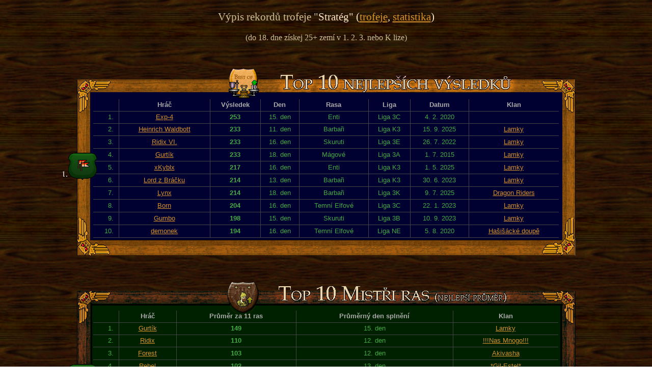

--- FILE ---
content_type: text/html
request_url: https://www.darkelf.cz/trofeje_rec.asp?t=3001
body_size: 89376
content:


<!DOCTYPE html PUBLIC "-//W3C//DTD XHTML 1.0 Transitional//EN" "http://www.w3.org/TR/xhtml1/DTD/xhtml1-transitional.dtd">
<html>
<head>
<meta http-equiv="Content-Type" content="text/html; charset=windows-1250"/>
<title>Trofeje - rekordy</title>
<link href="css/bubliny.css" rel="stylesheet" type="text/css" />
<script src="js/jquery-1.2.6.js" type="text/javascript"></script>
<script src="js/bubliny.js" type="text/javascript"></script>
  
<style type="text/css">        
    td, th
    {	
        font-family:Arial;
        font-size:10pt;
        position:relative;
        padding:0 0 1px 0;
        margin:0px;
        border-bottom:1px solid #444444;	
        border-right:1px solid #444444;	
        vertical-align:top;
        text-align:center;
        vertical-align:middle;
    }     
    A:link
    {
        COLOR: #d5912b
    }
    A:visited
    {
        COLOR: #d5912b
    }
    A:active
    {
        COLOR: #d5912b;    
    }
    A:hover
    {
        COLOR: #FFEEAA;
    }
</style>
</head>



<body id='trofeje' style="background:url('images/pozadi/poz_drv.jpg') 210% repeat;color:white">
<p style='height:22px;border:0px solid red;vertical-align:middle;font-size:16pt;color:#D3C098;text-align:center'>Výpis rekordů trofeje "<span style='color:#FFE8CA'>Stratég" (<a href='trofeje.asp?id=-1'>trofeje</a>, <a href='statistiky/trofeje_stat.asp?id=-1'>statistika</a>)</span></p>
<div style='margin-left:auto;margin-right:auto;height:22px;border:0px solid red;vertical-align:middle;font-size:12pt;color:#D3C098;text-align:center;width:900px'>(do 18. dne získej 25+ zemí v 1. 2. 3. nebo K lize)</div>


    <table style="border-spacing:0;border:0px solid red;padding:0px;margin:0 auto 0 auto;margin-top:40px;width:979px;height:375px;background:url('images/trofeje/ram/ram_top10_celkove.gif') left top no-repeat;">

    <tr style="height:68px;border:0px solid black;color:#AAAAAA;">
    <td colspan="12" style='border:0px solid black'></td>
    </tr>
    <tr style="height:24px;border:0px solid red;color:#AAAAAA;">
    <th style='border:0px;width:32px;border-right:0px solid black;'>
        <div style='position:relative;'>
            <img src='images/trofeje/med/3001.gif' style='position:absolute;top:70px;left:-40px;z-index:8'/>
                        
        </div>
    </th>    
    
    <th style='border-top:0px;border-left:0px solid black;width:50px;'>&nbsp;</th>    
    <th style='border-top:0px'>Hráč</th>
    <th style='border-top:0px'>Výsledek</th>
    <th style='border-top:0px'>Den</th>
    <th style='border-top:0px'>Rasa</th>
    <th style='border-top:0px'>Liga</th>
    <th style='border-top:0px'>Datum</th>
    <th style='border-top:0px;border-right:0px solid black'>Klan</th>
    <th style='border:0px;width:31px'></th>
    </tr>
    <tr style='color:#44AA44;'><td style='border:0px solid #444444;'></td><td style='border-left:0px;text-align:right;padding-right:10px;'>1.</td><td style=''><a href='statistiky/vyhledavani.asp?hrac=642614' target='_blank'>Exp-4</a></td><td style='font-weight:bold'>253</td><td style=''>15. den</td><td style=''>Enti</td><td style=''>Liga 3C</td><td style=''>4. 2. 2020</td><td style='border-right:0px solid black;'><a href='clans.asp?id_c=0' target='_blank'></a></td><td style='border:0px solid black'></td></tr><tr style='color:#44AA44;'><td style='border:0px solid #444444;'></td><td style='border-left:0px;text-align:right;padding-right:10px;'>2.</td><td style=''><a href='statistiky/vyhledavani.asp?hrac=650361' target='_blank'>Heinrich Waldbott</a></td><td style='font-weight:bold'>233</td><td style=''>11. den</td><td style=''>Barbaři</td><td style=''>Liga K3</td><td style=''>15. 9. 2025</td><td style='border-right:0px solid black;'><a href='clans.asp?id_c=13' target='_blank'>Lamky</a></td><td style='border:0px solid black'></td></tr><tr style='color:#44AA44;'><td style='border:0px solid #444444;'></td><td style='border-left:0px;text-align:right;padding-right:10px;'>3.</td><td style=''><a href='statistiky/vyhledavani.asp?hrac=645001' target='_blank'>Ridix VI.</a></td><td style='font-weight:bold'>233</td><td style=''>16. den</td><td style=''>Skuruti</td><td style=''>Liga 3E</td><td style=''>26. 7. 2022</td><td style='border-right:0px solid black;'><a href='clans.asp?id_c=13' target='_blank'>Lamky</a></td><td style='border:0px solid black'></td></tr><tr style='color:#44AA44;'><td style='border:0px solid #444444;'></td><td style='border-left:0px;text-align:right;padding-right:10px;'>4.</td><td style=''><a href='statistiky/vyhledavani.asp?hrac=448679' target='_blank'>Gurtík</a></td><td style='font-weight:bold'>233</td><td style=''>18. den</td><td style=''>Mágové</td><td style=''>Liga 3A</td><td style=''>1. 7. 2015</td><td style='border-right:0px solid black;'><a href='clans.asp?id_c=13' target='_blank'>Lamky</a></td><td style='border:0px solid black'></td></tr><tr style='color:#44AA44;'><td style='border:0px solid #444444;'></td><td style='border-left:0px;text-align:right;padding-right:10px;'>5.</td><td style=''><a href='statistiky/vyhledavani.asp?hrac=649020' target='_blank'>xKyblx</a></td><td style='font-weight:bold'>217</td><td style=''>16. den</td><td style=''>Enti</td><td style=''>Liga K3</td><td style=''>1. 5. 2025</td><td style='border-right:0px solid black;'><a href='clans.asp?id_c=13' target='_blank'>Lamky</a></td><td style='border:0px solid black'></td></tr><tr style='color:#44AA44;'><td style='border:0px solid #444444;'></td><td style='border-left:0px;text-align:right;padding-right:10px;'>6.</td><td style=''><a href='statistiky/vyhledavani.asp?hrac=632408' target='_blank'>Lord z Bráčku</a></td><td style='font-weight:bold'>214</td><td style=''>13. den</td><td style=''>Barbaři</td><td style=''>Liga K3</td><td style=''>30. 6. 2023</td><td style='border-right:0px solid black;'><a href='clans.asp?id_c=13' target='_blank'>Lamky</a></td><td style='border:0px solid black'></td></tr><tr style='color:#44AA44;'><td style='border:0px solid #444444;'></td><td style='border-left:0px;text-align:right;padding-right:10px;'>7.</td><td style=''><a href='statistiky/vyhledavani.asp?hrac=646146' target='_blank'>Lynx</a></td><td style='font-weight:bold'>214</td><td style=''>18. den</td><td style=''>Barbaři</td><td style=''>Liga 3K</td><td style=''>9. 7. 2025</td><td style='border-right:0px solid black;'><a href='clans.asp?id_c=140' target='_blank'>Dragon Riders</a></td><td style='border:0px solid black'></td></tr><tr style='color:#44AA44;'><td style='border:0px solid #444444;'></td><td style='border-left:0px;text-align:right;padding-right:10px;'>8.</td><td style=''><a href='statistiky/vyhledavani.asp?hrac=624848' target='_blank'>Born</a></td><td style='font-weight:bold'>204</td><td style=''>16. den</td><td style=''>Temní Elfové</td><td style=''>Liga 3C</td><td style=''>22. 1. 2023</td><td style='border-right:0px solid black;'><a href='clans.asp?id_c=13' target='_blank'>Lamky</a></td><td style='border:0px solid black'></td></tr><tr style='color:#44AA44;'><td style='border:0px solid #444444;'></td><td style='border-left:0px;text-align:right;padding-right:10px;'>9.</td><td style=''><a href='statistiky/vyhledavani.asp?hrac=644426' target='_blank'>Gumbo</a></td><td style='font-weight:bold'>198</td><td style=''>15. den</td><td style=''>Skuruti</td><td style=''>Liga 3B</td><td style=''>10. 9. 2023</td><td style='border-right:0px solid black;'><a href='clans.asp?id_c=13' target='_blank'>Lamky</a></td><td style='border:0px solid black'></td></tr><tr style='color:#44AA44;'><td style='border:0px solid #444444;'></td><td style='border-left:0px;text-align:right;padding-right:10px;'>10.</td><td style=''><a href='statistiky/vyhledavani.asp?hrac=131853' target='_blank'>demonek</a></td><td style='font-weight:bold'>194</td><td style=''>16. den</td><td style=''>Temní Elfové</td><td style=''>Liga NE</td><td style=''>5. 8. 2020</td><td style='border-right:0px solid black;'><a href='clans.asp?id_c=124' target='_blank'>Hašišácké doupě</a></td><td style='border:0px solid black'></td></tr><tr><td colspan='12' style='border:0px solid black;height:34px'><td></tr></table>
    <table style="border-spacing:0;border:0px solid red;padding:0px;margin:0 auto 0 auto;margin-top:40px;width:979px;height:375px;background:url('images/trofeje/ram/ram_top10_prumer.gif') left top no-repeat;">

    <tr style="height:68px;border:0px solid black;color:#AAAAAA;">
    <td colspan="12" style='border:0px solid black'></td>
    </tr>
    <tr style="height:24px;border:0px solid red;color:#AAAAAA;">
    <th style='border:0px;width:32px;border-right:0px solid black;'>
        <div style='position:relative;'>
            <img src='images/trofeje/med/3001.gif' style='position:absolute;top:70px;left:-40px;z-index:8'/>
                        
        </div>
    </th>    
    
    <th style='border-top:0px;border-left:0px solid black;width:50px;'>&nbsp;</th>    
    <th style='border-top:0px'>Hráč</th>
    <th style='border-top:0px'>Průměr za 11 ras</th>
    <th style='border-top:0px'>Průměrný den splnění</th>    
    <th style='border-top:0px;border-right:0px solid black'>Klan</th>
    <th style='border:0px;width:31px'></th>
    </tr>
    <tr style='color:#44AA44;'><td style='border:0px solid #444444;'></td><td style='border-left:0px;text-align:right;padding-right:10px;'>1.</td><td style=''><a href='statistiky/vyhledavani.asp?hrac=448679' target='_blank'>Gurtík</a></td><td style='font-weight:bold'>149</td><td style=''>15. den</td><td style='border-right:0px solid black;'><a href='clans.asp?id_c=13' target='_blank'>Lamky</a></td><td style='border:0px solid black'></td></tr><tr style='color:#44AA44;'><td style='border:0px solid #444444;'></td><td style='border-left:0px;text-align:right;padding-right:10px;'>2.</td><td style=''><a href='statistiky/vyhledavani.asp?hrac=609954' target='_blank'>Ridix</a></td><td style='font-weight:bold'>110</td><td style=''>12. den</td><td style='border-right:0px solid black;'><a href='clans.asp?id_c=107' target='_blank'>!!!Nas Mnogo!!!</a></td><td style='border:0px solid black'></td></tr><tr style='color:#44AA44;'><td style='border:0px solid #444444;'></td><td style='border-left:0px;text-align:right;padding-right:10px;'>3.</td><td style=''><a href='statistiky/vyhledavani.asp?hrac=41205' target='_blank'>Forest</a></td><td style='font-weight:bold'>103</td><td style=''>12. den</td><td style='border-right:0px solid black;'><a href='clans.asp?id_c=48' target='_blank'>Akivasha</a></td><td style='border:0px solid black'></td></tr><tr style='color:#44AA44;'><td style='border:0px solid #444444;'></td><td style='border-left:0px;text-align:right;padding-right:10px;'>4.</td><td style=''><a href='statistiky/vyhledavani.asp?hrac=41326' target='_blank'>Rebel</a></td><td style='font-weight:bold'>102</td><td style=''>13. den</td><td style='border-right:0px solid black;'><a href='clans.asp?id_c=43' target='_blank'>*Gil-Estel*</a></td><td style='border:0px solid black'></td></tr><tr style='color:#44AA44;'><td style='border:0px solid #444444;'></td><td style='border-left:0px;text-align:right;padding-right:10px;'>5.</td><td style=''><a href='statistiky/vyhledavani.asp?hrac=646136' target='_blank'>†X†</a></td><td style='font-weight:bold'>101</td><td style=''>14. den</td><td style='border-right:0px solid black;'><a href='clans.asp?id_c=107' target='_blank'>!!!Nas Mnogo!!!</a></td><td style='border:0px solid black'></td></tr><tr style='color:#44AA44;'><td style='border:0px solid #444444;'></td><td style='border-left:0px;text-align:right;padding-right:10px;'>6.</td><td style=''><a href='statistiky/vyhledavani.asp?hrac=641069' target='_blank'>Ridix II.</a></td><td style='font-weight:bold'>99</td><td style=''>14. den</td><td style='border-right:0px solid black;'><a href='clans.asp?id_c=107' target='_blank'>!!!Nas Mnogo!!!</a></td><td style='border:0px solid black'></td></tr><tr style='color:#44AA44;'><td style='border:0px solid #444444;'></td><td style='border-left:0px;text-align:right;padding-right:10px;'>7.</td><td style=''><a href='statistiky/vyhledavani.asp?hrac=645001' target='_blank'>Ridix VI.</a></td><td style='font-weight:bold'>93</td><td style=''>11. den</td><td style='border-right:0px solid black;'><a href='clans.asp?id_c=221' target='_blank'>Řád Templářů</a></td><td style='border:0px solid black'></td></tr><tr style='color:#44AA44;'><td style='border:0px solid #444444;'></td><td style='border-left:0px;text-align:right;padding-right:10px;'>8.</td><td style=''><a href='statistiky/vyhledavani.asp?hrac=645651' target='_blank'>Kybl</a></td><td style='font-weight:bold'>92</td><td style=''>13. den</td><td style='border-right:0px solid black;'><a href='clans.asp?id_c=16' target='_blank'>Královská Legie</a></td><td style='border:0px solid black'></td></tr><tr style='color:#44AA44;'><td style='border:0px solid #444444;'></td><td style='border-left:0px;text-align:right;padding-right:10px;'>9.</td><td style=''><a href='statistiky/vyhledavani.asp?hrac=641237' target='_blank'>Ridix V.</a></td><td style='font-weight:bold'>88</td><td style=''>11. den</td><td style='border-right:0px solid black;'><a href='clans.asp?id_c=186' target='_blank'>Ilumináti</a></td><td style='border:0px solid black'></td></tr><tr style='color:#44AA44;'><td style='border:0px solid #444444;'></td><td style='border-left:0px;text-align:right;padding-right:10px;'>10.</td><td style=''><a href='statistiky/vyhledavani.asp?hrac=125311' target='_blank'>Wolfik</a></td><td style='font-weight:bold'>87</td><td style=''>14. den</td><td style='border-right:0px solid black;'><a href='clans.asp?id_c=73' target='_blank'>Teplé ponožky</a></td><td style='border:0px solid black'></td></tr><tr><td colspan='12' style='border:0px solid black;height:34px'><td></tr></table>
    <table style="border-spacing:0;border:0px solid red;padding:0px;margin:0 auto 0 auto;margin-top:40px;width:979px;height:375px;background:url('images/trofeje/ram/ram_0.gif') left top no-repeat;">

    <tr style="height:68px;border:0px solid black;color:#AAAAAA;">
    <td colspan="12" style='border:0px solid black'></td>
    </tr>
    <tr style="height:24px;border:0px solid red;color:#AAAAAA;">
    <th style='border:0px;width:32px;border-right:0px solid black;'>
        <div style='position:relative;'>
            <img src='images/trofeje/med/3001.gif' style='position:absolute;top:70px;left:-40px;z-index:8'/>
            
                <img src='images/rasy/rasa_0.gif' style='position:absolute;top:-84px;left:288px;z-index:8;border-top:2px solid #560000;border-left:2px solid #560000;border-right:2px solid #774400;border-bottom:2px solid #774400'/>
                        
        </div>
    </th>    
    
    <th style='border-top:0px;border-left:0px solid black;width:50px;'>&nbsp;</th>    
    <th style='border-top:0px'>Hráč</th>
    <th style='border-top:0px'>Výsledek</th>
    <th style='border-top:0px'>Den</th>
    <th style='border-top:0px'>Rasa</th>
    <th style='border-top:0px'>Liga</th>
    <th style='border-top:0px'>Datum</th>
    <th style='border-top:0px;border-right:0px solid black'>Klan</th>
    <th style='border:0px;width:31px'></th>
    </tr>
    <tr style='color:#44AA44;'><td style='border:0px solid #444444;'></td><td style='border-left:0px;text-align:right;padding-right:10px;'>1.</td><td style=''><a href='statistiky/vyhledavani.asp?hrac=611255' target='_blank'>Hromotluk</a></td><td style='font-weight:bold'>164</td><td style=''>18. den</td><td style=''>Lidé</td><td style=''>Liga 3H</td><td style=''>18. 7. 2014</td><td style='border-right:0px solid black;'><a href='clans.asp?id_c=172' target='_blank'>KINGS OF BATTLES</a></td><td style='border:0px solid black'></td></tr><tr style='color:#44AA44;'><td style='border:0px solid #444444;'></td><td style='border-left:0px;text-align:right;padding-right:10px;'>2.</td><td style=''><img src='images/cejchy/150.gif' alt='' title='Redaktor či komentátor' style='vertical-align:top;margin-right:4px;cursor: pointer;cursor: hand;'/><a href='statistiky/vyhledavani.asp?hrac=574720' target='_blank'>Pavel097</a></td><td style='font-weight:bold'>155</td><td style=''>14. den</td><td style=''>Lidé</td><td style=''>Liga K3</td><td style=''>17. 5. 2025</td><td style='border-right:0px solid black;'><a href='clans.asp?id_c=13' target='_blank'>Lamky</a></td><td style='border:0px solid black'></td></tr><tr style='color:#44AA44;'><td style='border:0px solid #444444;'></td><td style='border-left:0px;text-align:right;padding-right:10px;'>3.</td><td style=''><a href='statistiky/vyhledavani.asp?hrac=448679' target='_blank'>Gurtík</a></td><td style='font-weight:bold'>145</td><td style=''>15. den</td><td style=''>Lidé</td><td style=''>Liga 2A</td><td style=''>18. 12. 2015</td><td style='border-right:0px solid black;'><a href='clans.asp?id_c=13' target='_blank'>Lamky</a></td><td style='border:0px solid black'></td></tr><tr style='color:#44AA44;'><td style='border:0px solid #444444;'></td><td style='border-left:0px;text-align:right;padding-right:10px;'>4.</td><td style=''><a href='statistiky/vyhledavani.asp?hrac=271160' target='_blank'>Alexstraza</a></td><td style='font-weight:bold'>137</td><td style=''>13. den</td><td style=''>Lidé</td><td style=''>Liga K3</td><td style=''>4. 11. 2022</td><td style='border-right:0px solid black;'><a href='clans.asp?id_c=13' target='_blank'>Lamky</a></td><td style='border:0px solid black'></td></tr><tr style='color:#44AA44;'><td style='border:0px solid #444444;'></td><td style='border-left:0px;text-align:right;padding-right:10px;'>5.</td><td style=''><a href='statistiky/vyhledavani.asp?hrac=382894' target='_blank'>Bushman</a></td><td style='font-weight:bold'>127</td><td style=''>14. den</td><td style=''>Lidé</td><td style=''>Liga 2F</td><td style=''>25. 10. 2016</td><td style='border-right:0px solid black;'><a href='clans.asp?id_c=34' target='_blank'>Green Dream</a></td><td style='border:0px solid black'></td></tr><tr style='color:#44AA44;'><td style='border:0px solid #444444;'></td><td style='border-left:0px;text-align:right;padding-right:10px;'>6.</td><td style=''><a href='statistiky/vyhledavani.asp?hrac=609954' target='_blank'>Ridix</a></td><td style='font-weight:bold'>126</td><td style=''>13. den</td><td style=''>Lidé</td><td style=''>Liga K3</td><td style=''>9. 12. 2025</td><td style='border-right:0px solid black;'><a href='clans.asp?id_c=13' target='_blank'>Lamky</a></td><td style='border:0px solid black'></td></tr><tr style='color:#44AA44;'><td style='border:0px solid #444444;'></td><td style='border-left:0px;text-align:right;padding-right:10px;'>7.</td><td style=''><img src='images/cejchy/200.gif' alt='' title='člen Rady Starších (soudce)' style='vertical-align:top;margin-right:4px;cursor: pointer;cursor: hand;'/><a href='statistiky/vyhledavani.asp?hrac=369701' target='_blank'>Kýbl™</a></td><td style='font-weight:bold'>115</td><td style=''>13. den</td><td style=''>Lidé</td><td style=''>Liga K3</td><td style=''>30. 6. 2023</td><td style='border-right:0px solid black;'><a href='clans.asp?id_c=13' target='_blank'>Lamky</a></td><td style='border:0px solid black'></td></tr><tr style='color:#44AA44;'><td style='border:0px solid #444444;'></td><td style='border-left:0px;text-align:right;padding-right:10px;'>8.</td><td style=''><a href='statistiky/vyhledavani.asp?hrac=610705' target='_blank'>_GOLIAS_</a></td><td style='font-weight:bold'>114</td><td style=''>16. den</td><td style=''>Lidé</td><td style=''>Liga 3H</td><td style=''>4. 8. 2014</td><td style='border-right:0px solid black;'><a href='clans.asp?id_c=172' target='_blank'>KINGS OF BATTLES</a></td><td style='border:0px solid black'></td></tr><tr style='color:#44AA44;'><td style='border:0px solid #444444;'></td><td style='border-left:0px;text-align:right;padding-right:10px;'>9.</td><td style=''><a href='statistiky/vyhledavani.asp?hrac=41205' target='_blank'>Forest</a></td><td style='font-weight:bold'>114</td><td style=''>18. den</td><td style=''>Lidé</td><td style=''>Liga NE</td><td style=''>8. 3. 2022</td><td style='border-right:0px solid black;'><a href='clans.asp?id_c=16' target='_blank'>Královská Legie</a></td><td style='border:0px solid black'></td></tr><tr style='color:#44AA44;'><td style='border:0px solid #444444;'></td><td style='border-left:0px;text-align:right;padding-right:10px;'>10.</td><td style=''><a href='statistiky/vyhledavani.asp?hrac=620957' target='_blank'>Melisandre</a></td><td style='font-weight:bold'>112</td><td style=''>13. den</td><td style=''>Lidé</td><td style=''>Liga 3B</td><td style=''>11. 3. 2014</td><td style='border-right:0px solid black;'><a href='clans.asp?id_c=180' target='_blank'>Seven Kingdoms</a></td><td style='border:0px solid black'></td></tr><tr><td colspan='12' style='border:0px solid black;height:34px'><td></tr></table>
    <table style="border-spacing:0;border:0px solid red;padding:0px;margin:0 auto 0 auto;margin-top:40px;width:979px;height:375px;background:url('images/trofeje/ram/ram_1.gif') left top no-repeat;">

    <tr style="height:68px;border:0px solid black;color:#AAAAAA;">
    <td colspan="12" style='border:0px solid black'></td>
    </tr>
    <tr style="height:24px;border:0px solid red;color:#AAAAAA;">
    <th style='border:0px;width:32px;border-right:0px solid black;'>
        <div style='position:relative;'>
            <img src='images/trofeje/med/3001.gif' style='position:absolute;top:70px;left:-40px;z-index:8'/>
            
                <img src='images/rasy/rasa_1.gif' style='position:absolute;top:-84px;left:288px;z-index:8;border-top:2px solid #560000;border-left:2px solid #560000;border-right:2px solid #774400;border-bottom:2px solid #774400'/>
                        
        </div>
    </th>    
    
    <th style='border-top:0px;border-left:0px solid black;width:50px;'>&nbsp;</th>    
    <th style='border-top:0px'>Hráč</th>
    <th style='border-top:0px'>Výsledek</th>
    <th style='border-top:0px'>Den</th>
    <th style='border-top:0px'>Rasa</th>
    <th style='border-top:0px'>Liga</th>
    <th style='border-top:0px'>Datum</th>
    <th style='border-top:0px;border-right:0px solid black'>Klan</th>
    <th style='border:0px;width:31px'></th>
    </tr>
    <tr style='color:#44AA44;'><td style='border:0px solid #444444;'></td><td style='border-left:0px;text-align:right;padding-right:10px;'>1.</td><td style=''><a href='statistiky/vyhledavani.asp?hrac=650361' target='_blank'>Heinrich Waldbott</a></td><td style='font-weight:bold'>233</td><td style=''>11. den</td><td style=''>Barbaři</td><td style=''>Liga K3</td><td style=''>15. 9. 2025</td><td style='border-right:0px solid black;'><a href='clans.asp?id_c=13' target='_blank'>Lamky</a></td><td style='border:0px solid black'></td></tr><tr style='color:#44AA44;'><td style='border:0px solid #444444;'></td><td style='border-left:0px;text-align:right;padding-right:10px;'>2.</td><td style=''><a href='statistiky/vyhledavani.asp?hrac=632408' target='_blank'>Lord z Bráčku</a></td><td style='font-weight:bold'>214</td><td style=''>13. den</td><td style=''>Barbaři</td><td style=''>Liga K3</td><td style=''>30. 6. 2023</td><td style='border-right:0px solid black;'><a href='clans.asp?id_c=13' target='_blank'>Lamky</a></td><td style='border:0px solid black'></td></tr><tr style='color:#44AA44;'><td style='border:0px solid #444444;'></td><td style='border-left:0px;text-align:right;padding-right:10px;'>3.</td><td style=''><a href='statistiky/vyhledavani.asp?hrac=646146' target='_blank'>Lynx</a></td><td style='font-weight:bold'>214</td><td style=''>18. den</td><td style=''>Barbaři</td><td style=''>Liga 3K</td><td style=''>9. 7. 2025</td><td style='border-right:0px solid black;'><a href='clans.asp?id_c=140' target='_blank'>Dragon Riders</a></td><td style='border:0px solid black'></td></tr><tr style='color:#44AA44;'><td style='border:0px solid #444444;'></td><td style='border-left:0px;text-align:right;padding-right:10px;'>4.</td><td style=''><a href='statistiky/vyhledavani.asp?hrac=573065' target='_blank'>velmistr</a></td><td style='font-weight:bold'>193</td><td style=''>16. den</td><td style=''>Barbaři</td><td style=''>Liga 3B</td><td style=''>28. 12. 2014</td><td style='border-right:0px solid black;'><a href='clans.asp?id_c=13' target='_blank'>Lamky</a></td><td style='border:0px solid black'></td></tr><tr style='color:#44AA44;'><td style='border:0px solid #444444;'></td><td style='border-left:0px;text-align:right;padding-right:10px;'>5.</td><td style=''><a href='statistiky/vyhledavani.asp?hrac=121886' target='_blank'>DartLordWolf</a></td><td style='font-weight:bold'>192</td><td style=''>16. den</td><td style=''>Barbaři</td><td style=''>Liga 3G</td><td style=''>26. 7. 2025</td><td style='border-right:0px solid black;'><a href='clans.asp?id_c=13' target='_blank'>Lamky</a></td><td style='border:0px solid black'></td></tr><tr style='color:#44AA44;'><td style='border:0px solid #444444;'></td><td style='border-left:0px;text-align:right;padding-right:10px;'>6.</td><td style=''><a href='statistiky/vyhledavani.asp?hrac=622393' target='_blank'>~BOMI~</a></td><td style='font-weight:bold'>191</td><td style=''>16. den</td><td style=''>Barbaři</td><td style=''>Liga NE</td><td style=''>3. 1. 2020</td><td style='border-right:0px solid black;'><a href='clans.asp?id_c=107' target='_blank'>!!!Nas Mnogo!!!</a></td><td style='border:0px solid black'></td></tr><tr style='color:#44AA44;'><td style='border:0px solid #444444;'></td><td style='border-left:0px;text-align:right;padding-right:10px;'>7.</td><td style=''><a href='statistiky/vyhledavani.asp?hrac=226136' target='_blank'>sawerus69</a></td><td style='font-weight:bold'>188</td><td style=''>14. den</td><td style=''>Barbaři</td><td style=''>Liga 3M</td><td style=''>3. 11. 2021</td><td style='border-right:0px solid black;'><a href='clans.asp?id_c=38' target='_blank'>Green Hobbitt</a></td><td style='border:0px solid black'></td></tr><tr style='color:#44AA44;'><td style='border:0px solid #444444;'></td><td style='border-left:0px;text-align:right;padding-right:10px;'>8.</td><td style=''><a href='statistiky/vyhledavani.asp?hrac=646136' target='_blank'>†X†</a></td><td style='font-weight:bold'>187</td><td style=''>15. den</td><td style=''>Barbaři</td><td style=''>Liga NE</td><td style=''>10. 9. 2021</td><td style='border-right:0px solid black;'><a href='clans.asp?id_c=107' target='_blank'>!!!Nas Mnogo!!!</a></td><td style='border:0px solid black'></td></tr><tr style='color:#44AA44;'><td style='border:0px solid #444444;'></td><td style='border-left:0px;text-align:right;padding-right:10px;'>9.</td><td style=''><a href='statistiky/vyhledavani.asp?hrac=651643' target='_blank'>Kyblík</a></td><td style='font-weight:bold'>183</td><td style=''>11. den</td><td style=''>Barbaři</td><td style=''>Liga K3</td><td style=''>19. 10. 2025</td><td style='border-right:0px solid black;'><a href='clans.asp?id_c=13' target='_blank'>Lamky</a></td><td style='border:0px solid black'></td></tr><tr style='color:#44AA44;'><td style='border:0px solid #444444;'></td><td style='border-left:0px;text-align:right;padding-right:10px;'>10.</td><td style=''><a href='statistiky/vyhledavani.asp?hrac=651094' target='_blank'>dread.knight</a></td><td style='font-weight:bold'>181</td><td style=''>13. den</td><td style=''>Barbaři</td><td style=''>Liga K3</td><td style=''>29. 12. 2024</td><td style='border-right:0px solid black;'><a href='clans.asp?id_c=13' target='_blank'>Lamky</a></td><td style='border:0px solid black'></td></tr><tr><td colspan='12' style='border:0px solid black;height:34px'><td></tr></table>
    <table style="border-spacing:0;border:0px solid red;padding:0px;margin:0 auto 0 auto;margin-top:40px;width:979px;height:375px;background:url('images/trofeje/ram/ram_2.gif') left top no-repeat;">

    <tr style="height:68px;border:0px solid black;color:#AAAAAA;">
    <td colspan="12" style='border:0px solid black'></td>
    </tr>
    <tr style="height:24px;border:0px solid red;color:#AAAAAA;">
    <th style='border:0px;width:32px;border-right:0px solid black;'>
        <div style='position:relative;'>
            <img src='images/trofeje/med/3001.gif' style='position:absolute;top:70px;left:-40px;z-index:8'/>
            
                <img src='images/rasy/rasa_2.gif' style='position:absolute;top:-84px;left:288px;z-index:8;border-top:2px solid #560000;border-left:2px solid #560000;border-right:2px solid #774400;border-bottom:2px solid #774400'/>
                        
        </div>
    </th>    
    
    <th style='border-top:0px;border-left:0px solid black;width:50px;'>&nbsp;</th>    
    <th style='border-top:0px'>Hráč</th>
    <th style='border-top:0px'>Výsledek</th>
    <th style='border-top:0px'>Den</th>
    <th style='border-top:0px'>Rasa</th>
    <th style='border-top:0px'>Liga</th>
    <th style='border-top:0px'>Datum</th>
    <th style='border-top:0px;border-right:0px solid black'>Klan</th>
    <th style='border:0px;width:31px'></th>
    </tr>
    <tr style='color:#44AA44;'><td style='border:0px solid #444444;'></td><td style='border-left:0px;text-align:right;padding-right:10px;'>1.</td><td style=''><a href='statistiky/vyhledavani.asp?hrac=448679' target='_blank'>Gurtík</a></td><td style='font-weight:bold'>192</td><td style=''>16. den</td><td style=''>Skřeti</td><td style=''>Liga 3A</td><td style=''>18. 7. 2015</td><td style='border-right:0px solid black;'><a href='clans.asp?id_c=13' target='_blank'>Lamky</a></td><td style='border:0px solid black'></td></tr><tr style='color:#44AA44;'><td style='border:0px solid #444444;'></td><td style='border-left:0px;text-align:right;padding-right:10px;'>2.</td><td style=''><a href='statistiky/vyhledavani.asp?hrac=641069' target='_blank'>Ridix II.</a></td><td style='font-weight:bold'>188</td><td style=''>15. den</td><td style=''>Skřeti</td><td style=''>Liga 3L</td><td style=''>23. 7. 2023</td><td style='border-right:0px solid black;'><a href='clans.asp?id_c=6' target='_blank'>Řád Okřídlených</a></td><td style='border:0px solid black'></td></tr><tr style='color:#44AA44;'><td style='border:0px solid #444444;'></td><td style='border-left:0px;text-align:right;padding-right:10px;'>3.</td><td style=''><img src='images/cejchy/155.gif' alt='' title='Učitel - radí nováčkům' style='vertical-align:top;margin-right:4px;cursor: pointer;cursor: hand;'/><a href='statistiky/vyhledavani.asp?hrac=595140' target='_blank'>falcon200</a></td><td style='font-weight:bold'>144</td><td style=''>18. den</td><td style=''>Skřeti</td><td style=''>Liga 2E</td><td style=''>28. 10. 2015</td><td style='border-right:0px solid black;'><a href='clans.asp?id_c=82' target='_blank'>Divocí</a></td><td style='border:0px solid black'></td></tr><tr style='color:#44AA44;'><td style='border:0px solid #444444;'></td><td style='border-left:0px;text-align:right;padding-right:10px;'>4.</td><td style=''><img src='images/cejchy/150.gif' alt='' title='Redaktor či komentátor' style='vertical-align:top;margin-right:4px;cursor: pointer;cursor: hand;'/><a href='statistiky/vyhledavani.asp?hrac=455610' target='_blank'>Thalantyr II.</a></td><td style='font-weight:bold'>126</td><td style=''>12. den</td><td style=''>Skřeti</td><td style=''>Liga 3B</td><td style=''>10. 4. 2022</td><td style='border-right:0px solid black;'><a href='clans.asp?id_c=0' target='_blank'></a></td><td style='border:0px solid black'></td></tr><tr style='color:#44AA44;'><td style='border:0px solid #444444;'></td><td style='border-left:0px;text-align:right;padding-right:10px;'>5.</td><td style=''><a href='statistiky/vyhledavani.asp?hrac=344400' target='_blank'>Blahoooo</a></td><td style='font-weight:bold'>123</td><td style=''>15. den</td><td style=''>Skřeti</td><td style=''>Liga 3E</td><td style=''>5. 5. 2023</td><td style='border-right:0px solid black;'><a href='clans.asp?id_c=144' target='_blank'>DEgen a spol.</a></td><td style='border:0px solid black'></td></tr><tr style='color:#44AA44;'><td style='border:0px solid #444444;'></td><td style='border-left:0px;text-align:right;padding-right:10px;'>6.</td><td style=''><a href='statistiky/vyhledavani.asp?hrac=633650' target='_blank'>Jenom Klid</a></td><td style='font-weight:bold'>119</td><td style=''>12. den</td><td style=''>Skřeti</td><td style=''>Liga 3C</td><td style=''>5. 10. 2022</td><td style='border-right:0px solid black;'><a href='clans.asp?id_c=13' target='_blank'>Lamky</a></td><td style='border:0px solid black'></td></tr><tr style='color:#44AA44;'><td style='border:0px solid #444444;'></td><td style='border-left:0px;text-align:right;padding-right:10px;'>7.</td><td style=''><a href='statistiky/vyhledavani.asp?hrac=615614' target='_blank'>Maxpol I.</a></td><td style='font-weight:bold'>118</td><td style=''>12. den</td><td style=''>Skřeti</td><td style=''>Liga 3F</td><td style=''>10. 5. 2018</td><td style='border-right:0px solid black;'><a href='clans.asp?id_c=0' target='_blank'></a></td><td style='border:0px solid black'></td></tr><tr style='color:#44AA44;'><td style='border:0px solid #444444;'></td><td style='border-left:0px;text-align:right;padding-right:10px;'>8.</td><td style=''><a href='statistiky/vyhledavani.asp?hrac=627240' target='_blank'>Assi</a></td><td style='font-weight:bold'>118</td><td style=''>16. den</td><td style=''>Skřeti</td><td style=''>Liga 2A</td><td style=''>28. 10. 2017</td><td style='border-right:0px solid black;'><a href='clans.asp?id_c=82' target='_blank'>Divocí</a></td><td style='border:0px solid black'></td></tr><tr style='color:#44AA44;'><td style='border:0px solid #444444;'></td><td style='border-left:0px;text-align:right;padding-right:10px;'>9.</td><td style=''><a href='statistiky/vyhledavani.asp?hrac=645001' target='_blank'>Ridix VI.</a></td><td style='font-weight:bold'>117</td><td style=''>10. den</td><td style=''>Skřeti</td><td style=''>Liga 3D</td><td style=''>14. 9. 2025</td><td style='border-right:0px solid black;'><a href='clans.asp?id_c=221' target='_blank'>Řád Templářů</a></td><td style='border:0px solid black'></td></tr><tr style='color:#44AA44;'><td style='border:0px solid #444444;'></td><td style='border-left:0px;text-align:right;padding-right:10px;'>10.</td><td style=''><a href='statistiky/vyhledavani.asp?hrac=645373' target='_blank'>Lord z Ninive</a></td><td style='font-weight:bold'>114</td><td style=''>13. den</td><td style=''>Skřeti</td><td style=''>Liga 3K</td><td style=''>23. 7. 2021</td><td style='border-right:0px solid black;'><a href='clans.asp?id_c=13' target='_blank'>Lamky</a></td><td style='border:0px solid black'></td></tr><tr><td colspan='12' style='border:0px solid black;height:34px'><td></tr></table>
    <table style="border-spacing:0;border:0px solid red;padding:0px;margin:0 auto 0 auto;margin-top:40px;width:979px;height:375px;background:url('images/trofeje/ram/ram_3.gif') left top no-repeat;">

    <tr style="height:68px;border:0px solid black;color:#AAAAAA;">
    <td colspan="12" style='border:0px solid black'></td>
    </tr>
    <tr style="height:24px;border:0px solid red;color:#AAAAAA;">
    <th style='border:0px;width:32px;border-right:0px solid black;'>
        <div style='position:relative;'>
            <img src='images/trofeje/med/3001.gif' style='position:absolute;top:70px;left:-40px;z-index:8'/>
            
                <img src='images/rasy/rasa_3.gif' style='position:absolute;top:-84px;left:288px;z-index:8;border-top:2px solid #560000;border-left:2px solid #560000;border-right:2px solid #774400;border-bottom:2px solid #774400'/>
                        
        </div>
    </th>    
    
    <th style='border-top:0px;border-left:0px solid black;width:50px;'>&nbsp;</th>    
    <th style='border-top:0px'>Hráč</th>
    <th style='border-top:0px'>Výsledek</th>
    <th style='border-top:0px'>Den</th>
    <th style='border-top:0px'>Rasa</th>
    <th style='border-top:0px'>Liga</th>
    <th style='border-top:0px'>Datum</th>
    <th style='border-top:0px;border-right:0px solid black'>Klan</th>
    <th style='border:0px;width:31px'></th>
    </tr>
    <tr style='color:#44AA44;'><td style='border:0px solid #444444;'></td><td style='border-left:0px;text-align:right;padding-right:10px;'>1.</td><td style=''><a href='statistiky/vyhledavani.asp?hrac=645001' target='_blank'>Ridix VI.</a></td><td style='font-weight:bold'>233</td><td style=''>16. den</td><td style=''>Skuruti</td><td style=''>Liga 3E</td><td style=''>26. 7. 2022</td><td style='border-right:0px solid black;'><a href='clans.asp?id_c=13' target='_blank'>Lamky</a></td><td style='border:0px solid black'></td></tr><tr style='color:#44AA44;'><td style='border:0px solid #444444;'></td><td style='border-left:0px;text-align:right;padding-right:10px;'>2.</td><td style=''><a href='statistiky/vyhledavani.asp?hrac=644426' target='_blank'>Gumbo</a></td><td style='font-weight:bold'>198</td><td style=''>15. den</td><td style=''>Skuruti</td><td style=''>Liga 3B</td><td style=''>10. 9. 2023</td><td style='border-right:0px solid black;'><a href='clans.asp?id_c=13' target='_blank'>Lamky</a></td><td style='border:0px solid black'></td></tr><tr style='color:#44AA44;'><td style='border:0px solid #444444;'></td><td style='border-left:0px;text-align:right;padding-right:10px;'>3.</td><td style=''><a href='statistiky/vyhledavani.asp?hrac=513580' target='_blank'>Lord Kalich</a></td><td style='font-weight:bold'>189</td><td style=''>10. den</td><td style=''>Skuruti</td><td style=''>Liga K3</td><td style=''>17. 8. 2025</td><td style='border-right:0px solid black;'><a href='clans.asp?id_c=13' target='_blank'>Lamky</a></td><td style='border:0px solid black'></td></tr><tr style='color:#44AA44;'><td style='border:0px solid #444444;'></td><td style='border-left:0px;text-align:right;padding-right:10px;'>4.</td><td style=''><a href='statistiky/vyhledavani.asp?hrac=521745' target='_blank'>Magico I.</a></td><td style='font-weight:bold'>186</td><td style=''>12. den</td><td style=''>Skuruti</td><td style=''>Liga K3</td><td style=''>31. 8. 2025</td><td style='border-right:0px solid black;'><a href='clans.asp?id_c=13' target='_blank'>Lamky</a></td><td style='border:0px solid black'></td></tr><tr style='color:#44AA44;'><td style='border:0px solid #444444;'></td><td style='border-left:0px;text-align:right;padding-right:10px;'>5.</td><td style=''><a href='statistiky/vyhledavani.asp?hrac=532733' target='_blank'>Pryč!!</a></td><td style='font-weight:bold'>185</td><td style=''>18. den</td><td style=''>Skuruti</td><td style=''>Liga 3O</td><td style=''>18. 7. 2015</td><td style='border-right:0px solid black;'><a href='clans.asp?id_c=189' target='_blank'>Princ dvojí krve</a></td><td style='border:0px solid black'></td></tr><tr style='color:#44AA44;'><td style='border:0px solid #444444;'></td><td style='border-left:0px;text-align:right;padding-right:10px;'>6.</td><td style=''><a href='statistiky/vyhledavani.asp?hrac=448679' target='_blank'>Gurtík</a></td><td style='font-weight:bold'>183</td><td style=''>14. den</td><td style=''>Skuruti</td><td style=''>Liga 3B</td><td style=''>19. 8. 2014</td><td style='border-right:0px solid black;'><a href='clans.asp?id_c=13' target='_blank'>Lamky</a></td><td style='border:0px solid black'></td></tr><tr style='color:#44AA44;'><td style='border:0px solid #444444;'></td><td style='border-left:0px;text-align:right;padding-right:10px;'>7.</td><td style=''><a href='statistiky/vyhledavani.asp?hrac=295783' target='_blank'>OH ja lamka</a></td><td style='font-weight:bold'>180</td><td style=''>13. den</td><td style=''>Skuruti</td><td style=''>Liga 3F</td><td style=''>4. 8. 2023</td><td style='border-right:0px solid black;'><a href='clans.asp?id_c=73' target='_blank'>Teplé ponožky</a></td><td style='border:0px solid black'></td></tr><tr style='color:#44AA44;'><td style='border:0px solid #444444;'></td><td style='border-left:0px;text-align:right;padding-right:10px;'>8.</td><td style=''><a href='statistiky/vyhledavani.asp?hrac=152586' target='_blank'>LOSSOB</a></td><td style='font-weight:bold'>177</td><td style=''>12. den</td><td style=''>Skuruti</td><td style=''>Liga 3K</td><td style=''>21. 11. 2023</td><td style='border-right:0px solid black;'><a href='clans.asp?id_c=13' target='_blank'>Lamky</a></td><td style='border:0px solid black'></td></tr><tr style='color:#44AA44;'><td style='border:0px solid #444444;'></td><td style='border-left:0px;text-align:right;padding-right:10px;'>9.</td><td style=''><a href='statistiky/vyhledavani.asp?hrac=239403' target='_blank'>oh ja looser</a></td><td style='font-weight:bold'>177</td><td style=''>17. den</td><td style=''>Skuruti</td><td style=''>Liga 2B</td><td style=''>14. 8. 2016</td><td style='border-right:0px solid black;'><a href='clans.asp?id_c=69' target='_blank'>Kruh světla</a></td><td style='border:0px solid black'></td></tr><tr style='color:#44AA44;'><td style='border:0px solid #444444;'></td><td style='border-left:0px;text-align:right;padding-right:10px;'>10.</td><td style=''><a href='statistiky/vyhledavani.asp?hrac=646136' target='_blank'>†X†</a></td><td style='font-weight:bold'>176</td><td style=''>18. den</td><td style=''>Skuruti</td><td style=''>Liga NE</td><td style=''>1. 10. 2021</td><td style='border-right:0px solid black;'><a href='clans.asp?id_c=107' target='_blank'>!!!Nas Mnogo!!!</a></td><td style='border:0px solid black'></td></tr><tr><td colspan='12' style='border:0px solid black;height:34px'><td></tr></table>
    <table style="border-spacing:0;border:0px solid red;padding:0px;margin:0 auto 0 auto;margin-top:40px;width:979px;height:375px;background:url('images/trofeje/ram/ram_4.gif') left top no-repeat;">

    <tr style="height:68px;border:0px solid black;color:#AAAAAA;">
    <td colspan="12" style='border:0px solid black'></td>
    </tr>
    <tr style="height:24px;border:0px solid red;color:#AAAAAA;">
    <th style='border:0px;width:32px;border-right:0px solid black;'>
        <div style='position:relative;'>
            <img src='images/trofeje/med/3001.gif' style='position:absolute;top:70px;left:-40px;z-index:8'/>
            
                <img src='images/rasy/rasa_4.gif' style='position:absolute;top:-84px;left:288px;z-index:8;border-top:2px solid #560000;border-left:2px solid #560000;border-right:2px solid #774400;border-bottom:2px solid #774400'/>
                        
        </div>
    </th>    
    
    <th style='border-top:0px;border-left:0px solid black;width:50px;'>&nbsp;</th>    
    <th style='border-top:0px'>Hráč</th>
    <th style='border-top:0px'>Výsledek</th>
    <th style='border-top:0px'>Den</th>
    <th style='border-top:0px'>Rasa</th>
    <th style='border-top:0px'>Liga</th>
    <th style='border-top:0px'>Datum</th>
    <th style='border-top:0px;border-right:0px solid black'>Klan</th>
    <th style='border:0px;width:31px'></th>
    </tr>
    <tr style='color:#44AA44;'><td style='border:0px solid #444444;'></td><td style='border-left:0px;text-align:right;padding-right:10px;'>1.</td><td style=''><a href='statistiky/vyhledavani.asp?hrac=637545' target='_blank'>Sando</a></td><td style='font-weight:bold'>122</td><td style=''>13. den</td><td style=''>Nekromanti</td><td style=''>Liga 3C</td><td style=''>3. 3. 2020</td><td style='border-right:0px solid black;'><a href='clans.asp?id_c=82' target='_blank'>Divocí</a></td><td style='border:0px solid black'></td></tr><tr style='color:#44AA44;'><td style='border:0px solid #444444;'></td><td style='border-left:0px;text-align:right;padding-right:10px;'>2.</td><td style=''><a href='statistiky/vyhledavani.asp?hrac=610574' target='_blank'>Indian</a></td><td style='font-weight:bold'>117</td><td style=''>12. den</td><td style=''>Nekromanti</td><td style=''>Liga 3K</td><td style=''>25. 8. 2023</td><td style='border-right:0px solid black;'><a href='clans.asp?id_c=13' target='_blank'>Lamky</a></td><td style='border:0px solid black'></td></tr><tr style='color:#44AA44;'><td style='border:0px solid #444444;'></td><td style='border-left:0px;text-align:right;padding-right:10px;'>3.</td><td style=''><a href='statistiky/vyhledavani.asp?hrac=432355' target='_blank'>Azazel00</a></td><td style='font-weight:bold'>114</td><td style=''>16. den</td><td style=''>Nekromanti</td><td style=''>Liga K1</td><td style=''>6. 5. 2014</td><td style='border-right:0px solid black;'><a href='clans.asp?id_c=171' target='_blank'>Lovci kostí</a></td><td style='border:0px solid black'></td></tr><tr style='color:#44AA44;'><td style='border:0px solid #444444;'></td><td style='border-left:0px;text-align:right;padding-right:10px;'>4.</td><td style=''><a href='statistiky/vyhledavani.asp?hrac=634499' target='_blank'>Trolito</a></td><td style='font-weight:bold'>109</td><td style=''>15. den</td><td style=''>Nekromanti</td><td style=''>Liga 3E</td><td style=''>9. 8. 2021</td><td style='border-right:0px solid black;'><a href='clans.asp?id_c=0' target='_blank'></a></td><td style='border:0px solid black'></td></tr><tr style='color:#44AA44;'><td style='border:0px solid #444444;'></td><td style='border-left:0px;text-align:right;padding-right:10px;'>5.</td><td style=''><a href='statistiky/vyhledavani.asp?hrac=381295' target='_blank'>Geoffa</a></td><td style='font-weight:bold'>108</td><td style=''>15. den</td><td style=''>Nekromanti</td><td style=''>Liga 3F</td><td style=''>10. 5. 2025</td><td style='border-right:0px solid black;'><a href='clans.asp?id_c=73' target='_blank'>Teplé ponožky</a></td><td style='border:0px solid black'></td></tr><tr style='color:#44AA44;'><td style='border:0px solid #444444;'></td><td style='border-left:0px;text-align:right;padding-right:10px;'>6.</td><td style=''><a href='statistiky/vyhledavani.asp?hrac=57753' target='_blank'>Engerau</a></td><td style='font-weight:bold'>107</td><td style=''>12. den</td><td style=''>Nekromanti</td><td style=''>Liga 3J</td><td style=''>25. 6. 2019</td><td style='border-right:0px solid black;'><a href='clans.asp?id_c=186' target='_blank'>Ilumináti</a></td><td style='border:0px solid black'></td></tr><tr style='color:#44AA44;'><td style='border:0px solid #444444;'></td><td style='border-left:0px;text-align:right;padding-right:10px;'>7.</td><td style=''><a href='statistiky/vyhledavani.asp?hrac=564568' target='_blank'>Tranquillity</a></td><td style='font-weight:bold'>104</td><td style=''>14. den</td><td style=''>Nekromanti</td><td style=''>Liga 3K</td><td style=''>6. 9. 2024</td><td style='border-right:0px solid black;'><a href='clans.asp?id_c=6' target='_blank'>Řád Okřídlených</a></td><td style='border:0px solid black'></td></tr><tr style='color:#44AA44;'><td style='border:0px solid #444444;'></td><td style='border-left:0px;text-align:right;padding-right:10px;'>8.</td><td style=''><a href='statistiky/vyhledavani.asp?hrac=627274' target='_blank'>Mruderssky</a></td><td style='font-weight:bold'>103</td><td style=''>10. den</td><td style=''>Nekromanti</td><td style=''>Liga 3B</td><td style=''>28. 6. 2023</td><td style='border-right:0px solid black;'><a href='clans.asp?id_c=13' target='_blank'>Lamky</a></td><td style='border:0px solid black'></td></tr><tr style='color:#44AA44;'><td style='border:0px solid #444444;'></td><td style='border-left:0px;text-align:right;padding-right:10px;'>9.</td><td style=''><a href='statistiky/vyhledavani.asp?hrac=443314' target='_blank'>Decado</a></td><td style='font-weight:bold'>102</td><td style=''>16. den</td><td style=''>Nekromanti</td><td style=''>Liga 2B</td><td style=''>16. 12. 2013</td><td style='border-right:0px solid black;'><a href='clans.asp?id_c=69' target='_blank'>Kruh světla</a></td><td style='border:0px solid black'></td></tr><tr style='color:#44AA44;'><td style='border:0px solid #444444;'></td><td style='border-left:0px;text-align:right;padding-right:10px;'>10.</td><td style=''><a href='statistiky/vyhledavani.asp?hrac=641455' target='_blank'>.maxpol.</a></td><td style='font-weight:bold'>102</td><td style=''>16. den</td><td style=''>Nekromanti</td><td style=''>Liga 2C</td><td style=''>19. 12. 2021</td><td style='border-right:0px solid black;'><a href='clans.asp?id_c=214' target='_blank'>Kamarádi</a></td><td style='border:0px solid black'></td></tr><tr><td colspan='12' style='border:0px solid black;height:34px'><td></tr></table>
    <table style="border-spacing:0;border:0px solid red;padding:0px;margin:0 auto 0 auto;margin-top:40px;width:979px;height:375px;background:url('images/trofeje/ram/ram_5.gif') left top no-repeat;">

    <tr style="height:68px;border:0px solid black;color:#AAAAAA;">
    <td colspan="12" style='border:0px solid black'></td>
    </tr>
    <tr style="height:24px;border:0px solid red;color:#AAAAAA;">
    <th style='border:0px;width:32px;border-right:0px solid black;'>
        <div style='position:relative;'>
            <img src='images/trofeje/med/3001.gif' style='position:absolute;top:70px;left:-40px;z-index:8'/>
            
                <img src='images/rasy/rasa_5.gif' style='position:absolute;top:-84px;left:288px;z-index:8;border-top:2px solid #560000;border-left:2px solid #560000;border-right:2px solid #774400;border-bottom:2px solid #774400'/>
                        
        </div>
    </th>    
    
    <th style='border-top:0px;border-left:0px solid black;width:50px;'>&nbsp;</th>    
    <th style='border-top:0px'>Hráč</th>
    <th style='border-top:0px'>Výsledek</th>
    <th style='border-top:0px'>Den</th>
    <th style='border-top:0px'>Rasa</th>
    <th style='border-top:0px'>Liga</th>
    <th style='border-top:0px'>Datum</th>
    <th style='border-top:0px;border-right:0px solid black'>Klan</th>
    <th style='border:0px;width:31px'></th>
    </tr>
    <tr style='color:#44AA44;'><td style='border:0px solid #444444;'></td><td style='border-left:0px;text-align:right;padding-right:10px;'>1.</td><td style=''><a href='statistiky/vyhledavani.asp?hrac=448679' target='_blank'>Gurtík</a></td><td style='font-weight:bold'>233</td><td style=''>18. den</td><td style=''>Mágové</td><td style=''>Liga 3A</td><td style=''>1. 7. 2015</td><td style='border-right:0px solid black;'><a href='clans.asp?id_c=13' target='_blank'>Lamky</a></td><td style='border:0px solid black'></td></tr><tr style='color:#44AA44;'><td style='border:0px solid #444444;'></td><td style='border-left:0px;text-align:right;padding-right:10px;'>2.</td><td style=''><a href='statistiky/vyhledavani.asp?hrac=646136' target='_blank'>†X†</a></td><td style='font-weight:bold'>154</td><td style=''>17. den</td><td style=''>Mágové</td><td style=''>Liga NE</td><td style=''>29. 5. 2021</td><td style='border-right:0px solid black;'><a href='clans.asp?id_c=107' target='_blank'>!!!Nas Mnogo!!!</a></td><td style='border:0px solid black'></td></tr><tr style='color:#44AA44;'><td style='border:0px solid #444444;'></td><td style='border-left:0px;text-align:right;padding-right:10px;'>3.</td><td style=''><a href='statistiky/vyhledavani.asp?hrac=451464' target='_blank'>Dar-Kunor</a></td><td style='font-weight:bold'>103</td><td style=''>16. den</td><td style=''>Mágové</td><td style=''>Liga 2C</td><td style=''>24. 6. 2015</td><td style='border-right:0px solid black;'><a href='clans.asp?id_c=89' target='_blank'>Burning Crusade</a></td><td style='border:0px solid black'></td></tr><tr style='color:#44AA44;'><td style='border:0px solid #444444;'></td><td style='border-left:0px;text-align:right;padding-right:10px;'>4.</td><td style=''><a href='statistiky/vyhledavani.asp?hrac=587780' target='_blank'>Abadir</a></td><td style='font-weight:bold'>103</td><td style=''>16. den</td><td style=''>Mágové</td><td style=''>Liga 3G</td><td style=''>21. 9. 2021</td><td style='border-right:0px solid black;'><a href='clans.asp?id_c=164' target='_blank'>Mysteriarchové</a></td><td style='border:0px solid black'></td></tr><tr style='color:#44AA44;'><td style='border:0px solid #444444;'></td><td style='border-left:0px;text-align:right;padding-right:10px;'>5.</td><td style=''><a href='statistiky/vyhledavani.asp?hrac=41326' target='_blank'>Rebel</a></td><td style='font-weight:bold'>96</td><td style=''>16. den</td><td style=''>Mágové</td><td style=''>Liga 3I</td><td style=''>2. 10. 2021</td><td style='border-right:0px solid black;'><a href='clans.asp?id_c=16' target='_blank'>Královská Legie</a></td><td style='border:0px solid black'></td></tr><tr style='color:#44AA44;'><td style='border:0px solid #444444;'></td><td style='border-left:0px;text-align:right;padding-right:10px;'>6.</td><td style=''><a href='statistiky/vyhledavani.asp?hrac=609954' target='_blank'>Ridix</a></td><td style='font-weight:bold'>92</td><td style=''>13. den</td><td style=''>Mágové</td><td style=''>Liga 3K</td><td style=''>21. 11. 2024</td><td style='border-right:0px solid black;'><a href='clans.asp?id_c=6' target='_blank'>Řád Okřídlených</a></td><td style='border:0px solid black'></td></tr><tr style='color:#44AA44;'><td style='border:0px solid #444444;'></td><td style='border-left:0px;text-align:right;padding-right:10px;'>7.</td><td style=''><a href='statistiky/vyhledavani.asp?hrac=633422' target='_blank'>Walleyy</a></td><td style='font-weight:bold'>89</td><td style=''>13. den</td><td style=''>Mágové</td><td style=''>Liga 2A</td><td style=''>8. 6. 2016</td><td style='border-right:0px solid black;'><a href='clans.asp?id_c=0' target='_blank'></a></td><td style='border:0px solid black'></td></tr><tr style='color:#44AA44;'><td style='border:0px solid #444444;'></td><td style='border-left:0px;text-align:right;padding-right:10px;'>8.</td><td style=''><a href='statistiky/vyhledavani.asp?hrac=491527' target='_blank'>StvN</a></td><td style='font-weight:bold'>81</td><td style=''>14. den</td><td style=''>Mágové</td><td style=''>Liga 3I</td><td style=''>28. 9. 2022</td><td style='border-right:0px solid black;'><a href='clans.asp?id_c=189' target='_blank'>Princ dvojí krve</a></td><td style='border:0px solid black'></td></tr><tr style='color:#44AA44;'><td style='border:0px solid #444444;'></td><td style='border-left:0px;text-align:right;padding-right:10px;'>9.</td><td style=''><a href='statistiky/vyhledavani.asp?hrac=125311' target='_blank'>Wolfik</a></td><td style='font-weight:bold'>80</td><td style=''>16. den</td><td style=''>Mágové</td><td style=''>Liga 3F</td><td style=''>19. 11. 2024</td><td style='border-right:0px solid black;'><a href='clans.asp?id_c=73' target='_blank'>Teplé ponožky</a></td><td style='border:0px solid black'></td></tr><tr style='color:#44AA44;'><td style='border:0px solid #444444;'></td><td style='border-left:0px;text-align:right;padding-right:10px;'>10.</td><td style=''><a href='statistiky/vyhledavani.asp?hrac=650066' target='_blank'>Majkee II</a></td><td style='font-weight:bold'>79</td><td style=''>11. den</td><td style=''>Mágové</td><td style=''>Liga 3N</td><td style=''>12. 6. 2025</td><td style='border-right:0px solid black;'><a href='clans.asp?id_c=0' target='_blank'></a></td><td style='border:0px solid black'></td></tr><tr><td colspan='12' style='border:0px solid black;height:34px'><td></tr></table>
    <table style="border-spacing:0;border:0px solid red;padding:0px;margin:0 auto 0 auto;margin-top:40px;width:979px;height:375px;background:url('images/trofeje/ram/ram_6.gif') left top no-repeat;">

    <tr style="height:68px;border:0px solid black;color:#AAAAAA;">
    <td colspan="12" style='border:0px solid black'></td>
    </tr>
    <tr style="height:24px;border:0px solid red;color:#AAAAAA;">
    <th style='border:0px;width:32px;border-right:0px solid black;'>
        <div style='position:relative;'>
            <img src='images/trofeje/med/3001.gif' style='position:absolute;top:70px;left:-40px;z-index:8'/>
            
                <img src='images/rasy/rasa_6.gif' style='position:absolute;top:-84px;left:288px;z-index:8;border-top:2px solid #560000;border-left:2px solid #560000;border-right:2px solid #774400;border-bottom:2px solid #774400'/>
                        
        </div>
    </th>    
    
    <th style='border-top:0px;border-left:0px solid black;width:50px;'>&nbsp;</th>    
    <th style='border-top:0px'>Hráč</th>
    <th style='border-top:0px'>Výsledek</th>
    <th style='border-top:0px'>Den</th>
    <th style='border-top:0px'>Rasa</th>
    <th style='border-top:0px'>Liga</th>
    <th style='border-top:0px'>Datum</th>
    <th style='border-top:0px;border-right:0px solid black'>Klan</th>
    <th style='border:0px;width:31px'></th>
    </tr>
    <tr style='color:#44AA44;'><td style='border:0px solid #444444;'></td><td style='border-left:0px;text-align:right;padding-right:10px;'>1.</td><td style=''><a href='statistiky/vyhledavani.asp?hrac=562302' target='_blank'>Arizael</a></td><td style='font-weight:bold'>179</td><td style=''>15. den</td><td style=''>Elfové</td><td style=''>Liga 3E</td><td style=''>1. 11. 2019</td><td style='border-right:0px solid black;'><a href='clans.asp?id_c=144' target='_blank'>DEgen a spol.</a></td><td style='border:0px solid black'></td></tr><tr style='color:#44AA44;'><td style='border:0px solid #444444;'></td><td style='border-left:0px;text-align:right;padding-right:10px;'>2.</td><td style=''><a href='statistiky/vyhledavani.asp?hrac=641237' target='_blank'>Ridix V.</a></td><td style='font-weight:bold'>169</td><td style=''>17. den</td><td style=''>Elfové</td><td style=''>Liga 3B</td><td style=''>9. 8. 2023</td><td style='border-right:0px solid black;'><a href='clans.asp?id_c=13' target='_blank'>Lamky</a></td><td style='border:0px solid black'></td></tr><tr style='color:#44AA44;'><td style='border:0px solid #444444;'></td><td style='border-left:0px;text-align:right;padding-right:10px;'>3.</td><td style=''><a href='statistiky/vyhledavani.asp?hrac=635400' target='_blank'>Faust</a></td><td style='font-weight:bold'>119</td><td style=''>14. den</td><td style=''>Elfové</td><td style=''>Liga 3K</td><td style=''>16. 12. 2025</td><td style='border-right:0px solid black;'><a href='clans.asp?id_c=13' target='_blank'>Lamky</a></td><td style='border:0px solid black'></td></tr><tr style='color:#44AA44;'><td style='border:0px solid #444444;'></td><td style='border-left:0px;text-align:right;padding-right:10px;'>4.</td><td style=''><a href='statistiky/vyhledavani.asp?hrac=639908' target='_blank'>Yippie Ki Yay</a></td><td style='font-weight:bold'>108</td><td style=''>15. den</td><td style=''>Elfové</td><td style=''>Liga 3G</td><td style=''>13. 5. 2018</td><td style='border-right:0px solid black;'><a href='clans.asp?id_c=124' target='_blank'>Hašišácké doupě</a></td><td style='border:0px solid black'></td></tr><tr style='color:#44AA44;'><td style='border:0px solid #444444;'></td><td style='border-left:0px;text-align:right;padding-right:10px;'>5.</td><td style=''><a href='statistiky/vyhledavani.asp?hrac=651244' target='_blank'>Tanis</a></td><td style='font-weight:bold'>98</td><td style=''>12. den</td><td style=''>Elfové</td><td style=''>Liga 3C</td><td style=''>24. 4. 2025</td><td style='border-right:0px solid black;'><a href='clans.asp?id_c=13' target='_blank'>Lamky</a></td><td style='border:0px solid black'></td></tr><tr style='color:#44AA44;'><td style='border:0px solid #444444;'></td><td style='border-left:0px;text-align:right;padding-right:10px;'>6.</td><td style=''><a href='statistiky/vyhledavani.asp?hrac=632370' target='_blank'>Drak z Hor VIII</a></td><td style='font-weight:bold'>97</td><td style=''>13. den</td><td style=''>Elfové</td><td style=''>Liga 3E</td><td style=''>18. 5. 2022</td><td style='border-right:0px solid black;'><a href='clans.asp?id_c=160' target='_blank'>Ainulindalë</a></td><td style='border:0px solid black'></td></tr><tr style='color:#44AA44;'><td style='border:0px solid #444444;'></td><td style='border-left:0px;text-align:right;padding-right:10px;'>7.</td><td style=''><a href='statistiky/vyhledavani.asp?hrac=645862' target='_blank'>Malé pivo</a></td><td style='font-weight:bold'>97</td><td style=''>16. den</td><td style=''>Elfové</td><td style=''>Liga 2A</td><td style=''>20. 7. 2024</td><td style='border-right:0px solid black;'><a href='clans.asp?id_c=164' target='_blank'>Mysteriarchové</a></td><td style='border:0px solid black'></td></tr><tr style='color:#44AA44;'><td style='border:0px solid #444444;'></td><td style='border-left:0px;text-align:right;padding-right:10px;'>8.</td><td style=''><a href='statistiky/vyhledavani.asp?hrac=395149' target='_blank'>Pelonek2</a></td><td style='font-weight:bold'>95</td><td style=''>18. den</td><td style=''>Elfové</td><td style=''>Liga 3P</td><td style=''>13. 11. 2014</td><td style='border-right:0px solid black;'><a href='clans.asp?id_c=149' target='_blank'>-=OSM STATEČNÝCH=-</a></td><td style='border:0px solid black'></td></tr><tr style='color:#44AA44;'><td style='border:0px solid #444444;'></td><td style='border-left:0px;text-align:right;padding-right:10px;'>9.</td><td style=''><a href='statistiky/vyhledavani.asp?hrac=641208' target='_blank'>Ridix III.</a></td><td style='font-weight:bold'>92</td><td style=''>13. den</td><td style=''>Elfové</td><td style=''>Liga 3N</td><td style=''>25. 2. 2025</td><td style='border-right:0px solid black;'><a href='clans.asp?id_c=107' target='_blank'>!!!Nas Mnogo!!!</a></td><td style='border:0px solid black'></td></tr><tr style='color:#44AA44;'><td style='border:0px solid #444444;'></td><td style='border-left:0px;text-align:right;padding-right:10px;'>10.</td><td style=''><a href='statistiky/vyhledavani.asp?hrac=570299' target='_blank'>Halvdan I.</a></td><td style='font-weight:bold'>91</td><td style=''>17. den</td><td style=''>Elfové</td><td style=''>Liga 3P</td><td style=''>3. 12. 2016</td><td style='border-right:0px solid black;'><a href='clans.asp?id_c=0' target='_blank'></a></td><td style='border:0px solid black'></td></tr><tr><td colspan='12' style='border:0px solid black;height:34px'><td></tr></table>
    <table style="border-spacing:0;border:0px solid red;padding:0px;margin:0 auto 0 auto;margin-top:40px;width:979px;height:375px;background:url('images/trofeje/ram/ram_7.gif') left top no-repeat;">

    <tr style="height:68px;border:0px solid black;color:#AAAAAA;">
    <td colspan="12" style='border:0px solid black'></td>
    </tr>
    <tr style="height:24px;border:0px solid red;color:#AAAAAA;">
    <th style='border:0px;width:32px;border-right:0px solid black;'>
        <div style='position:relative;'>
            <img src='images/trofeje/med/3001.gif' style='position:absolute;top:70px;left:-40px;z-index:8'/>
            
                <img src='images/rasy/rasa_7.gif' style='position:absolute;top:-84px;left:288px;z-index:8;border-top:2px solid #560000;border-left:2px solid #560000;border-right:2px solid #774400;border-bottom:2px solid #774400'/>
                        
        </div>
    </th>    
    
    <th style='border-top:0px;border-left:0px solid black;width:50px;'>&nbsp;</th>    
    <th style='border-top:0px'>Hráč</th>
    <th style='border-top:0px'>Výsledek</th>
    <th style='border-top:0px'>Den</th>
    <th style='border-top:0px'>Rasa</th>
    <th style='border-top:0px'>Liga</th>
    <th style='border-top:0px'>Datum</th>
    <th style='border-top:0px;border-right:0px solid black'>Klan</th>
    <th style='border:0px;width:31px'></th>
    </tr>
    <tr style='color:#44AA44;'><td style='border:0px solid #444444;'></td><td style='border-left:0px;text-align:right;padding-right:10px;'>1.</td><td style=''><a href='statistiky/vyhledavani.asp?hrac=624848' target='_blank'>Born</a></td><td style='font-weight:bold'>204</td><td style=''>16. den</td><td style=''>Temní Elfové</td><td style=''>Liga 3C</td><td style=''>22. 1. 2023</td><td style='border-right:0px solid black;'><a href='clans.asp?id_c=13' target='_blank'>Lamky</a></td><td style='border:0px solid black'></td></tr><tr style='color:#44AA44;'><td style='border:0px solid #444444;'></td><td style='border-left:0px;text-align:right;padding-right:10px;'>2.</td><td style=''><a href='statistiky/vyhledavani.asp?hrac=131853' target='_blank'>demonek</a></td><td style='font-weight:bold'>194</td><td style=''>16. den</td><td style=''>Temní Elfové</td><td style=''>Liga NE</td><td style=''>5. 8. 2020</td><td style='border-right:0px solid black;'><a href='clans.asp?id_c=124' target='_blank'>Hašišácké doupě</a></td><td style='border:0px solid black'></td></tr><tr style='color:#44AA44;'><td style='border:0px solid #444444;'></td><td style='border-left:0px;text-align:right;padding-right:10px;'>3.</td><td style=''><a href='statistiky/vyhledavani.asp?hrac=649489' target='_blank'>Corgoth</a></td><td style='font-weight:bold'>193</td><td style=''>17. den</td><td style=''>Temní Elfové</td><td style=''>Liga 3C</td><td style=''>1. 9. 2023</td><td style='border-right:0px solid black;'><a href='clans.asp?id_c=13' target='_blank'>Lamky</a></td><td style='border:0px solid black'></td></tr><tr style='color:#44AA44;'><td style='border:0px solid #444444;'></td><td style='border-left:0px;text-align:right;padding-right:10px;'>4.</td><td style=''><a href='statistiky/vyhledavani.asp?hrac=622393' target='_blank'>~BOMI~</a></td><td style='font-weight:bold'>180</td><td style=''>16. den</td><td style=''>Temní Elfové</td><td style=''>Liga NE</td><td style=''>22. 8. 2020</td><td style='border-right:0px solid black;'><a href='clans.asp?id_c=107' target='_blank'>!!!Nas Mnogo!!!</a></td><td style='border:0px solid black'></td></tr><tr style='color:#44AA44;'><td style='border:0px solid #444444;'></td><td style='border-left:0px;text-align:right;padding-right:10px;'>5.</td><td style=''><a href='statistiky/vyhledavani.asp?hrac=609954' target='_blank'>Ridix</a></td><td style='font-weight:bold'>161</td><td style=''>12. den</td><td style=''>Temní Elfové</td><td style=''>Liga 3N</td><td style=''>6. 7. 2025</td><td style='border-right:0px solid black;'><a href='clans.asp?id_c=107' target='_blank'>!!!Nas Mnogo!!!</a></td><td style='border:0px solid black'></td></tr><tr style='color:#44AA44;'><td style='border:0px solid #444444;'></td><td style='border-left:0px;text-align:right;padding-right:10px;'>6.</td><td style=''><a href='statistiky/vyhledavani.asp?hrac=86248' target='_blank'>Atlantis</a></td><td style='font-weight:bold'>146</td><td style=''>16. den</td><td style=''>Temní Elfové</td><td style=''>Liga NE</td><td style=''>22. 11. 2019</td><td style='border-right:0px solid black;'><a href='clans.asp?id_c=107' target='_blank'>!!!Nas Mnogo!!!</a></td><td style='border:0px solid black'></td></tr><tr style='color:#44AA44;'><td style='border:0px solid #444444;'></td><td style='border-left:0px;text-align:right;padding-right:10px;'>7.</td><td style=''><a href='statistiky/vyhledavani.asp?hrac=448679' target='_blank'>Gurtík</a></td><td style='font-weight:bold'>145</td><td style=''>16. den</td><td style=''>Temní Elfové</td><td style=''>Liga 2Bm</td><td style=''>5. 10. 2017</td><td style='border-right:0px solid black;'><a href='clans.asp?id_c=13' target='_blank'>Lamky</a></td><td style='border:0px solid black'></td></tr><tr style='color:#44AA44;'><td style='border:0px solid #444444;'></td><td style='border-left:0px;text-align:right;padding-right:10px;'>8.</td><td style=''><img src='images/cejchy/150.gif' alt='' title='Redaktor či komentátor' style='vertical-align:top;margin-right:4px;cursor: pointer;cursor: hand;'/><a href='statistiky/vyhledavani.asp?hrac=573062' target='_blank'>chesstik</a></td><td style='font-weight:bold'>144</td><td style=''>16. den</td><td style=''>Temní Elfové</td><td style=''>Liga 2Bm</td><td style=''>25. 4. 2017</td><td style='border-right:0px solid black;'><a href='clans.asp?id_c=13' target='_blank'>Lamky</a></td><td style='border:0px solid black'></td></tr><tr style='color:#44AA44;'><td style='border:0px solid #444444;'></td><td style='border-left:0px;text-align:right;padding-right:10px;'>9.</td><td style=''><a href='statistiky/vyhledavani.asp?hrac=614766' target='_blank'>V1rus</a></td><td style='font-weight:bold'>137</td><td style=''>16. den</td><td style=''>Temní Elfové</td><td style=''>Liga 3L</td><td style=''>14. 5. 2018</td><td style='border-right:0px solid black;'><a href='clans.asp?id_c=52' target='_blank'>Stromovci</a></td><td style='border:0px solid black'></td></tr><tr style='color:#44AA44;'><td style='border:0px solid #444444;'></td><td style='border-left:0px;text-align:right;padding-right:10px;'>10.</td><td style=''><a href='statistiky/vyhledavani.asp?hrac=295783' target='_blank'>OH ja lamka</a></td><td style='font-weight:bold'>130</td><td style=''>14. den</td><td style=''>Temní Elfové</td><td style=''>Liga 3D</td><td style=''>20. 9. 2019</td><td style='border-right:0px solid black;'><a href='clans.asp?id_c=73' target='_blank'>Teplé ponožky</a></td><td style='border:0px solid black'></td></tr><tr><td colspan='12' style='border:0px solid black;height:34px'><td></tr></table>
    <table style="border-spacing:0;border:0px solid red;padding:0px;margin:0 auto 0 auto;margin-top:40px;width:979px;height:375px;background:url('images/trofeje/ram/ram_8.gif') left top no-repeat;">

    <tr style="height:68px;border:0px solid black;color:#AAAAAA;">
    <td colspan="12" style='border:0px solid black'></td>
    </tr>
    <tr style="height:24px;border:0px solid red;color:#AAAAAA;">
    <th style='border:0px;width:32px;border-right:0px solid black;'>
        <div style='position:relative;'>
            <img src='images/trofeje/med/3001.gif' style='position:absolute;top:70px;left:-40px;z-index:8'/>
            
                <img src='images/rasy/rasa_8.gif' style='position:absolute;top:-84px;left:288px;z-index:8;border-top:2px solid #560000;border-left:2px solid #560000;border-right:2px solid #774400;border-bottom:2px solid #774400'/>
                        
        </div>
    </th>    
    
    <th style='border-top:0px;border-left:0px solid black;width:50px;'>&nbsp;</th>    
    <th style='border-top:0px'>Hráč</th>
    <th style='border-top:0px'>Výsledek</th>
    <th style='border-top:0px'>Den</th>
    <th style='border-top:0px'>Rasa</th>
    <th style='border-top:0px'>Liga</th>
    <th style='border-top:0px'>Datum</th>
    <th style='border-top:0px;border-right:0px solid black'>Klan</th>
    <th style='border:0px;width:31px'></th>
    </tr>
    <tr style='color:#44AA44;'><td style='border:0px solid #444444;'></td><td style='border-left:0px;text-align:right;padding-right:10px;'>1.</td><td style=''><a href='statistiky/vyhledavani.asp?hrac=448679' target='_blank'>Gurtík</a></td><td style='font-weight:bold'>157</td><td style=''>16. den</td><td style=''>Trpaslíci</td><td style=''>Liga 3A</td><td style=''>12. 6. 2015</td><td style='border-right:0px solid black;'><a href='clans.asp?id_c=13' target='_blank'>Lamky</a></td><td style='border:0px solid black'></td></tr><tr style='color:#44AA44;'><td style='border:0px solid #444444;'></td><td style='border-left:0px;text-align:right;padding-right:10px;'>2.</td><td style=''><a href='statistiky/vyhledavani.asp?hrac=617702' target='_blank'>turexx666</a></td><td style='font-weight:bold'>121</td><td style=''>16. den</td><td style=''>Trpaslíci</td><td style=''>Liga 2E</td><td style=''>6. 9. 2015</td><td style='border-right:0px solid black;'><a href='clans.asp?id_c=147' target='_blank'>Royal Guard</a></td><td style='border:0px solid black'></td></tr><tr style='color:#44AA44;'><td style='border:0px solid #444444;'></td><td style='border-left:0px;text-align:right;padding-right:10px;'>3.</td><td style=''><a href='statistiky/vyhledavani.asp?hrac=641069' target='_blank'>Ridix II.</a></td><td style='font-weight:bold'>120</td><td style=''>15. den</td><td style=''>Trpaslíci</td><td style=''>Liga 3K</td><td style=''>31. 5. 2025</td><td style='border-right:0px solid black;'><a href='clans.asp?id_c=13' target='_blank'>Lamky</a></td><td style='border:0px solid black'></td></tr><tr style='color:#44AA44;'><td style='border:0px solid #444444;'></td><td style='border-left:0px;text-align:right;padding-right:10px;'>4.</td><td style=''><a href='statistiky/vyhledavani.asp?hrac=637697' target='_blank'>pm444</a></td><td style='font-weight:bold'>109</td><td style=''>14. den</td><td style=''>Trpaslíci</td><td style=''>Liga 3E</td><td style=''>3. 8. 2017</td><td style='border-right:0px solid black;'><a href='clans.asp?id_c=0' target='_blank'></a></td><td style='border:0px solid black'></td></tr><tr style='color:#44AA44;'><td style='border:0px solid #444444;'></td><td style='border-left:0px;text-align:right;padding-right:10px;'>5.</td><td style=''><a href='statistiky/vyhledavani.asp?hrac=617810' target='_blank'>Danael</a></td><td style='font-weight:bold'>104</td><td style=''>16. den</td><td style=''>Trpaslíci</td><td style=''>Liga 3J</td><td style=''>3. 10. 2018</td><td style='border-right:0px solid black;'><a href='clans.asp?id_c=186' target='_blank'>Ilumináti</a></td><td style='border:0px solid black'></td></tr><tr style='color:#44AA44;'><td style='border:0px solid #444444;'></td><td style='border-left:0px;text-align:right;padding-right:10px;'>6.</td><td style=''><a href='statistiky/vyhledavani.asp?hrac=633422' target='_blank'>Walleyy</a></td><td style='font-weight:bold'>102</td><td style=''>14. den</td><td style=''>Trpaslíci</td><td style=''>Liga 2A</td><td style=''>23. 10. 2016</td><td style='border-right:0px solid black;'><a href='clans.asp?id_c=13' target='_blank'>Lamky</a></td><td style='border:0px solid black'></td></tr><tr style='color:#44AA44;'><td style='border:0px solid #444444;'></td><td style='border-left:0px;text-align:right;padding-right:10px;'>7.</td><td style=''><a href='statistiky/vyhledavani.asp?hrac=386665' target='_blank'>Jean III.</a></td><td style='font-weight:bold'>93</td><td style=''>13. den</td><td style=''>Trpaslíci</td><td style=''>Liga 3I</td><td style=''>23. 11. 2023</td><td style='border-right:0px solid black;'><a href='clans.asp?id_c=16' target='_blank'>Královská Legie</a></td><td style='border:0px solid black'></td></tr><tr style='color:#44AA44;'><td style='border:0px solid #444444;'></td><td style='border-left:0px;text-align:right;padding-right:10px;'>8.</td><td style=''><a href='statistiky/vyhledavani.asp?hrac=597176' target='_blank'>ProDaggeR</a></td><td style='font-weight:bold'>92</td><td style=''>16. den</td><td style=''>Trpaslíci</td><td style=''>Liga 3F</td><td style=''>22. 9. 2021</td><td style='border-right:0px solid black;'><a href='clans.asp?id_c=13' target='_blank'>Lamky</a></td><td style='border:0px solid black'></td></tr><tr style='color:#44AA44;'><td style='border:0px solid #444444;'></td><td style='border-left:0px;text-align:right;padding-right:10px;'>9.</td><td style=''><a href='statistiky/vyhledavani.asp?hrac=434607' target='_blank'>SandDeath</a></td><td style='font-weight:bold'>90</td><td style=''>17. den</td><td style=''>Trpaslíci</td><td style=''>Liga 2Bm</td><td style=''>13. 1. 2015</td><td style='border-right:0px solid black;'><a href='clans.asp?id_c=171' target='_blank'>Lovci kostí</a></td><td style='border:0px solid black'></td></tr><tr style='color:#44AA44;'><td style='border:0px solid #444444;'></td><td style='border-left:0px;text-align:right;padding-right:10px;'>10.</td><td style=''><a href='statistiky/vyhledavani.asp?hrac=631629' target='_blank'>Kamil</a></td><td style='font-weight:bold'>89</td><td style=''>14. den</td><td style=''>Trpaslíci</td><td style=''>Liga 3C</td><td style=''>16. 1. 2020</td><td style='border-right:0px solid black;'><a href='clans.asp?id_c=119' target='_blank'>Lemmings</a></td><td style='border:0px solid black'></td></tr><tr><td colspan='12' style='border:0px solid black;height:34px'><td></tr></table>
    <table style="border-spacing:0;border:0px solid red;padding:0px;margin:0 auto 0 auto;margin-top:40px;width:979px;height:375px;background:url('images/trofeje/ram/ram_9.gif') left top no-repeat;">

    <tr style="height:68px;border:0px solid black;color:#AAAAAA;">
    <td colspan="12" style='border:0px solid black'></td>
    </tr>
    <tr style="height:24px;border:0px solid red;color:#AAAAAA;">
    <th style='border:0px;width:32px;border-right:0px solid black;'>
        <div style='position:relative;'>
            <img src='images/trofeje/med/3001.gif' style='position:absolute;top:70px;left:-40px;z-index:8'/>
            
                <img src='images/rasy/rasa_9.gif' style='position:absolute;top:-84px;left:288px;z-index:8;border-top:2px solid #560000;border-left:2px solid #560000;border-right:2px solid #774400;border-bottom:2px solid #774400'/>
                        
        </div>
    </th>    
    
    <th style='border-top:0px;border-left:0px solid black;width:50px;'>&nbsp;</th>    
    <th style='border-top:0px'>Hráč</th>
    <th style='border-top:0px'>Výsledek</th>
    <th style='border-top:0px'>Den</th>
    <th style='border-top:0px'>Rasa</th>
    <th style='border-top:0px'>Liga</th>
    <th style='border-top:0px'>Datum</th>
    <th style='border-top:0px;border-right:0px solid black'>Klan</th>
    <th style='border:0px;width:31px'></th>
    </tr>
    <tr style='color:#44AA44;'><td style='border:0px solid #444444;'></td><td style='border-left:0px;text-align:right;padding-right:10px;'>1.</td><td style=''><a href='statistiky/vyhledavani.asp?hrac=609954' target='_blank'>Ridix</a></td><td style='font-weight:bold'>180</td><td style=''>11. den</td><td style=''>Hobiti</td><td style=''>Liga 3K</td><td style=''>4. 10. 2023</td><td style='border-right:0px solid black;'><a href='clans.asp?id_c=13' target='_blank'>Lamky</a></td><td style='border:0px solid black'></td></tr><tr style='color:#44AA44;'><td style='border:0px solid #444444;'></td><td style='border-left:0px;text-align:right;padding-right:10px;'>2.</td><td style=''><a href='statistiky/vyhledavani.asp?hrac=617702' target='_blank'>turexx666</a></td><td style='font-weight:bold'>174</td><td style=''>15. den</td><td style=''>Hobiti</td><td style=''>Liga 2C</td><td style=''>24. 7. 2015</td><td style='border-right:0px solid black;'><a href='clans.asp?id_c=48' target='_blank'>Akivasha</a></td><td style='border:0px solid black'></td></tr><tr style='color:#44AA44;'><td style='border:0px solid #444444;'></td><td style='border-left:0px;text-align:right;padding-right:10px;'>3.</td><td style=''><a href='statistiky/vyhledavani.asp?hrac=645651' target='_blank'>Kybl</a></td><td style='font-weight:bold'>150</td><td style=''>12. den</td><td style=''>Hobiti</td><td style=''>Liga 3I</td><td style=''>2. 12. 2022</td><td style='border-right:0px solid black;'><a href='clans.asp?id_c=16' target='_blank'>Královská Legie</a></td><td style='border:0px solid black'></td></tr><tr style='color:#44AA44;'><td style='border:0px solid #444444;'></td><td style='border-left:0px;text-align:right;padding-right:10px;'>4.</td><td style=''><a href='statistiky/vyhledavani.asp?hrac=86248' target='_blank'>Atlantis</a></td><td style='font-weight:bold'>149</td><td style=''>15. den</td><td style=''>Hobiti</td><td style=''>Liga NE</td><td style=''>15. 7. 2025</td><td style='border-right:0px solid black;'><a href='clans.asp?id_c=107' target='_blank'>!!!Nas Mnogo!!!</a></td><td style='border:0px solid black'></td></tr><tr style='color:#44AA44;'><td style='border:0px solid #444444;'></td><td style='border-left:0px;text-align:right;padding-right:10px;'>5.</td><td style=''><a href='statistiky/vyhledavani.asp?hrac=650840' target='_blank'>GumboII</a></td><td style='font-weight:bold'>147</td><td style=''>18. den</td><td style=''>Hobiti</td><td style=''>Liga 3K</td><td style=''>31. 7. 2023</td><td style='border-right:0px solid black;'><a href='clans.asp?id_c=0' target='_blank'></a></td><td style='border:0px solid black'></td></tr><tr style='color:#44AA44;'><td style='border:0px solid #444444;'></td><td style='border-left:0px;text-align:right;padding-right:10px;'>6.</td><td style=''><img src='images/cejchy/200.gif' alt='' title='člen Rady Starších (soudce)' style='vertical-align:top;margin-right:4px;cursor: pointer;cursor: hand;'/><a href='statistiky/vyhledavani.asp?hrac=369701' target='_blank'>Kýbl™</a></td><td style='font-weight:bold'>143</td><td style=''>13. den</td><td style=''>Hobiti</td><td style=''>Liga 3I</td><td style=''>11. 8. 2022</td><td style='border-right:0px solid black;'><a href='clans.asp?id_c=16' target='_blank'>Královská Legie</a></td><td style='border:0px solid black'></td></tr><tr style='color:#44AA44;'><td style='border:0px solid #444444;'></td><td style='border-left:0px;text-align:right;padding-right:10px;'>7.</td><td style=''><a href='statistiky/vyhledavani.asp?hrac=654038' target='_blank'>Gardin</a></td><td style='font-weight:bold'>143</td><td style=''>13. den</td><td style=''>Hobiti</td><td style=''>Liga 3E</td><td style=''>19. 8. 2025</td><td style='border-right:0px solid black;'><a href='clans.asp?id_c=144' target='_blank'>DEgen a spol.</a></td><td style='border:0px solid black'></td></tr><tr style='color:#44AA44;'><td style='border:0px solid #444444;'></td><td style='border-left:0px;text-align:right;padding-right:10px;'>8.</td><td style=''><a href='statistiky/vyhledavani.asp?hrac=611749' target='_blank'>PavelI</a></td><td style='font-weight:bold'>141</td><td style=''>14. den</td><td style=''>Hobiti</td><td style=''>Liga K3</td><td style=''>9. 11. 2025</td><td style='border-right:0px solid black;'><a href='clans.asp?id_c=13' target='_blank'>Lamky</a></td><td style='border:0px solid black'></td></tr><tr style='color:#44AA44;'><td style='border:0px solid #444444;'></td><td style='border-left:0px;text-align:right;padding-right:10px;'>9.</td><td style=''><a href='statistiky/vyhledavani.asp?hrac=176008' target='_blank'>Jackass</a></td><td style='font-weight:bold'>138</td><td style=''>10. den</td><td style=''>Hobiti</td><td style=''>Liga 3A</td><td style=''>9. 4. 2015</td><td style='border-right:0px solid black;'><a href='clans.asp?id_c=13' target='_blank'>Lamky</a></td><td style='border:0px solid black'></td></tr><tr style='color:#44AA44;'><td style='border:0px solid #444444;'></td><td style='border-left:0px;text-align:right;padding-right:10px;'>10.</td><td style=''><img src='images/cejchy/150.gif' alt='' title='Redaktor či komentátor' style='vertical-align:top;margin-right:4px;cursor: pointer;cursor: hand;'/><a href='statistiky/vyhledavani.asp?hrac=131223' target='_blank'>draken</a></td><td style='font-weight:bold'>138</td><td style=''>11. den</td><td style=''>Hobiti</td><td style=''>Liga NE</td><td style=''>5. 12. 2025</td><td style='border-right:0px solid black;'><a href='clans.asp?id_c=107' target='_blank'>!!!Nas Mnogo!!!</a></td><td style='border:0px solid black'></td></tr><tr><td colspan='12' style='border:0px solid black;height:34px'><td></tr></table>
    <table style="border-spacing:0;border:0px solid red;padding:0px;margin:0 auto 0 auto;margin-top:40px;width:979px;height:375px;background:url('images/trofeje/ram/ram_10.gif') left top no-repeat;">

    <tr style="height:68px;border:0px solid black;color:#AAAAAA;">
    <td colspan="12" style='border:0px solid black'></td>
    </tr>
    <tr style="height:24px;border:0px solid red;color:#AAAAAA;">
    <th style='border:0px;width:32px;border-right:0px solid black;'>
        <div style='position:relative;'>
            <img src='images/trofeje/med/3001.gif' style='position:absolute;top:70px;left:-40px;z-index:8'/>
            
                <img src='images/rasy/rasa_10.gif' style='position:absolute;top:-84px;left:288px;z-index:8;border-top:2px solid #560000;border-left:2px solid #560000;border-right:2px solid #774400;border-bottom:2px solid #774400'/>
                        
        </div>
    </th>    
    
    <th style='border-top:0px;border-left:0px solid black;width:50px;'>&nbsp;</th>    
    <th style='border-top:0px'>Hráč</th>
    <th style='border-top:0px'>Výsledek</th>
    <th style='border-top:0px'>Den</th>
    <th style='border-top:0px'>Rasa</th>
    <th style='border-top:0px'>Liga</th>
    <th style='border-top:0px'>Datum</th>
    <th style='border-top:0px;border-right:0px solid black'>Klan</th>
    <th style='border:0px;width:31px'></th>
    </tr>
    <tr style='color:#44AA44;'><td style='border:0px solid #444444;'></td><td style='border-left:0px;text-align:right;padding-right:10px;'>1.</td><td style=''><a href='statistiky/vyhledavani.asp?hrac=642614' target='_blank'>Exp-4</a></td><td style='font-weight:bold'>253</td><td style=''>15. den</td><td style=''>Enti</td><td style=''>Liga 3C</td><td style=''>4. 2. 2020</td><td style='border-right:0px solid black;'><a href='clans.asp?id_c=0' target='_blank'></a></td><td style='border:0px solid black'></td></tr><tr style='color:#44AA44;'><td style='border:0px solid #444444;'></td><td style='border-left:0px;text-align:right;padding-right:10px;'>2.</td><td style=''><a href='statistiky/vyhledavani.asp?hrac=649020' target='_blank'>xKyblx</a></td><td style='font-weight:bold'>217</td><td style=''>16. den</td><td style=''>Enti</td><td style=''>Liga K3</td><td style=''>1. 5. 2025</td><td style='border-right:0px solid black;'><a href='clans.asp?id_c=13' target='_blank'>Lamky</a></td><td style='border:0px solid black'></td></tr><tr style='color:#44AA44;'><td style='border:0px solid #444444;'></td><td style='border-left:0px;text-align:right;padding-right:10px;'>3.</td><td style=''><a href='statistiky/vyhledavani.asp?hrac=633650' target='_blank'>Jenom Klid</a></td><td style='font-weight:bold'>176</td><td style=''>14. den</td><td style=''>Enti</td><td style=''>Liga K3</td><td style=''>12. 8. 2023</td><td style='border-right:0px solid black;'><a href='clans.asp?id_c=13' target='_blank'>Lamky</a></td><td style='border:0px solid black'></td></tr><tr style='color:#44AA44;'><td style='border:0px solid #444444;'></td><td style='border-left:0px;text-align:right;padding-right:10px;'>4.</td><td style=''><img src='images/cejchy/150.gif' alt='' title='Redaktor či komentátor' style='vertical-align:top;margin-right:4px;cursor: pointer;cursor: hand;'/><a href='statistiky/vyhledavani.asp?hrac=613767' target='_blank'>Zgegnesh</a></td><td style='font-weight:bold'>176</td><td style=''>18. den</td><td style=''>Enti</td><td style=''>Liga 3B</td><td style=''>9. 5. 2025</td><td style='border-right:0px solid black;'><a href='clans.asp?id_c=13' target='_blank'>Lamky</a></td><td style='border:0px solid black'></td></tr><tr style='color:#44AA44;'><td style='border:0px solid #444444;'></td><td style='border-left:0px;text-align:right;padding-right:10px;'>5.</td><td style=''><a href='statistiky/vyhledavani.asp?hrac=448679' target='_blank'>Gurtík</a></td><td style='font-weight:bold'>150</td><td style=''>16. den</td><td style=''>Enti</td><td style=''>Liga 2A</td><td style=''>10. 7. 2016</td><td style='border-right:0px solid black;'><a href='clans.asp?id_c=13' target='_blank'>Lamky</a></td><td style='border:0px solid black'></td></tr><tr style='color:#44AA44;'><td style='border:0px solid #444444;'></td><td style='border-left:0px;text-align:right;padding-right:10px;'>6.</td><td style=''><a href='statistiky/vyhledavani.asp?hrac=41205' target='_blank'>Forest</a></td><td style='font-weight:bold'>145</td><td style=''>15. den</td><td style=''>Enti</td><td style=''>Liga NE</td><td style=''>20. 10. 2022</td><td style='border-right:0px solid black;'><a href='clans.asp?id_c=16' target='_blank'>Královská Legie</a></td><td style='border:0px solid black'></td></tr><tr style='color:#44AA44;'><td style='border:0px solid #444444;'></td><td style='border-left:0px;text-align:right;padding-right:10px;'>7.</td><td style=''><a href='statistiky/vyhledavani.asp?hrac=641069' target='_blank'>Ridix II.</a></td><td style='font-weight:bold'>133</td><td style=''>12. den</td><td style=''>Enti</td><td style=''>Liga K3</td><td style=''>4. 10. 2025</td><td style='border-right:0px solid black;'><a href='clans.asp?id_c=13' target='_blank'>Lamky</a></td><td style='border:0px solid black'></td></tr><tr style='color:#44AA44;'><td style='border:0px solid #444444;'></td><td style='border-left:0px;text-align:right;padding-right:10px;'>8.</td><td style=''><a href='statistiky/vyhledavani.asp?hrac=611816' target='_blank'>PavelII</a></td><td style='font-weight:bold'>133</td><td style=''>16. den</td><td style=''>Enti</td><td style=''>Liga 3K</td><td style=''>16. 11. 2025</td><td style='border-right:0px solid black;'><a href='clans.asp?id_c=13' target='_blank'>Lamky</a></td><td style='border:0px solid black'></td></tr><tr style='color:#44AA44;'><td style='border:0px solid #444444;'></td><td style='border-left:0px;text-align:right;padding-right:10px;'>9.</td><td style=''><a href='statistiky/vyhledavani.asp?hrac=152244' target='_blank'>Torg2</a></td><td style='font-weight:bold'>130</td><td style=''>15. den</td><td style=''>Enti</td><td style=''>Liga K2</td><td style=''>21. 7. 2014</td><td style='border-right:0px solid black;'><a href='clans.asp?id_c=183' target='_blank'>Masters of Light</a></td><td style='border:0px solid black'></td></tr><tr style='color:#44AA44;'><td style='border:0px solid #444444;'></td><td style='border-left:0px;text-align:right;padding-right:10px;'>10.</td><td style=''><a href='statistiky/vyhledavani.asp?hrac=620028' target='_blank'>Deo</a></td><td style='font-weight:bold'>128</td><td style=''>15. den</td><td style=''>Enti</td><td style=''>Liga 3I</td><td style=''>11. 10. 2023</td><td style='border-right:0px solid black;'><a href='clans.asp?id_c=16' target='_blank'>Královská Legie</a></td><td style='border:0px solid black'></td></tr><tr><td colspan='12' style='border:0px solid black;height:34px'><td></tr></table>

</body>
</html>


--- FILE ---
content_type: text/css
request_url: https://www.darkelf.cz/css/bubliny.css
body_size: 2613
content:
.bublinaTelo {
	BORDER-TOP-WIDTH: 1px;
	BORDER-RIGHT: #000000 1px solid; 
	PADDING-RIGHT: 5px; 
	PADDING-LEFT: 5px; 
	BORDER-BOTTOM-WIDTH: 1px; 
	BORDER-BOTTOM-COLOR: #000000; 
	BORDER-LEFT: #000000 1px solid; 
	WIDTH: 120px; 
	COLOR: #661100; 
	BORDER-TOP-COLOR: #000000; 
	BACKGROUND-COLOR: #e2e2bc
}
.bublinaTeloSkryt {
	DISPLAY: none
}
.bublinaHlavni {
	POSITION: absolute;
    z-index:100;
}
.bublinaHlavni iframe   /* v IE6 nejde prekryt element select. jde to jen pomoci iframe. Prevzato z http://shepherdweb.com/2007/02/14/z-index-ignored-for-select-element-in-ie-6-workaround/select-element-z-index-workaround/ */
{
	display:none;/*sorry for IE5*/
	display/**/:block;/*sorry for IE5*/
	position:absolute;/*must have*/
	top:0;/*must have*/
	left:0;/*must have*/
	z-index:-1;/*must have*/
	filter:mask();/*must have*/
	width: 100%;/*must have for any big value*/
	height: 100%;/*must have for any big value*/
}
.bublinaHlavniSkryt {
	DISPLAY: none
}
.bublinaVlastniDolu {
	LEFT: 0px; POSITION: absolute; TOP: 29px
}
.bublinaVlastniVpravo {
	LEFT: 29px; POSITION: absolute; TOP: 0px
}
.bublinaVlastniVlevo {
	LEFT: 0px; POSITION: absolute; TOP: 0px
}
.bublinaVlastniNahoru {
	LEFT: 0px; POSITION: absolute; TOP: 0px
}
.bublinaSipkaNahoruVlevo {
	LEFT: 0px; POSITION: absolute; TOP: 0px; HEIGHT: 30px; TEXT-ALIGN: left
}
.bublinaSipkaNahoruStred {
	LEFT: 0px; POSITION: absolute; TOP: 0px; HEIGHT: 30px; TEXT-ALIGN: center
}
.bublinaSipkaNahoruNapravo {
	LEFT: 0px; POSITION: absolute; TOP: 0px; HEIGHT: 30px; TEXT-ALIGN: right
}
.bublinaSipkaVlevoNahoru {
	LEFT: 0px; WIDTH: 30px; POSITION: absolute; TOP: 0px
}
.bublinaSipkaVlevoStred {
	LEFT: 0px; WIDTH: 30px; POSITION: absolute; TOP: 0px
}
.bublinaSipkaVlevoDolu {
	LEFT: 0px; WIDTH: 30px; POSITION: absolute; TOP: 0px
}
.bublinaSipkaVpravoNahoru {
	WIDTH: 30px; POSITION: absolute; TOP: 0px
}
.bublinaSipkaVpravoStred {
	WIDTH: 30px; POSITION: absolute; TOP: 0px
}
.bublinaSipkaVpravoDolu {
	WIDTH: 30px; POSITION: absolute; TOP: 0px
}
.bublinaSipkaDoluVlevo {
	LEFT: 0px; POSITION: absolute; HEIGHT: 30px; TEXT-ALIGN: left
}
.bublinaSipkaDoluStred {
	LEFT: 0px; POSITION: absolute; HEIGHT: 30px; TEXT-ALIGN: center
}
.bublinaSipkaDoluNapravo {
	LEFT: 0px; POSITION: absolute; HEIGHT: 30px; TEXT-ALIGN: right
}
.bublinaSipkaImgNahoru {
	POSITION: relative
}
.bublinaSipkaImgStredSvisle {
	POSITION: relative
}
.bublinaSipkaImgDolu {
	POSITION: relative
}
.bublinaSipkaImgDoleva {
	
}
.bublinaSipkaImgStredVodorovne {
	
}
.bublinaSipkaImgDoprava {
	
}
